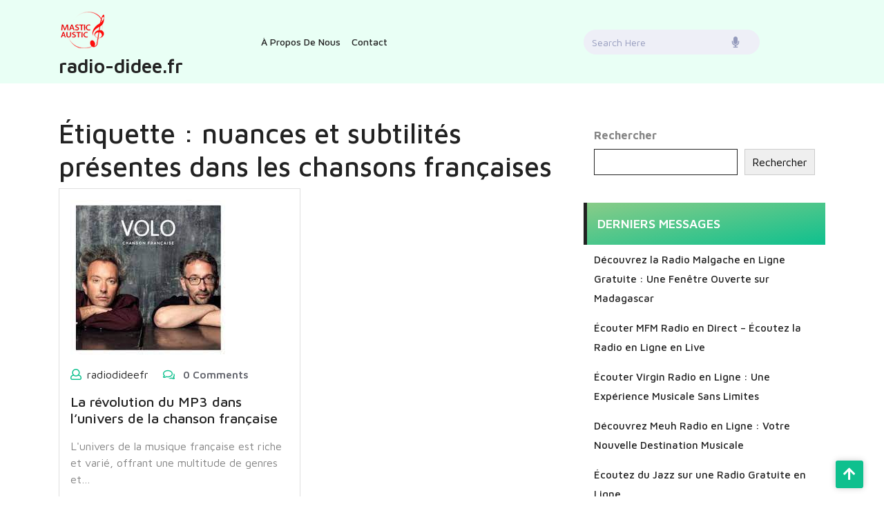

--- FILE ---
content_type: text/html; charset=UTF-8
request_url: https://radio-didee.fr/tag/nuances-et-subtilites-presentes-dans-les-chansons-francaises/
body_size: 14677
content:
<!DOCTYPE html>
<html lang="fr-FR">
<head>

<meta http-equiv="Content-Type" content="text/html; charset=UTF-8" />
<meta name="viewport" content="width=device-width, initial-scale=1.0, maximum-scale=1.2, user-scalable=yes" />

<meta name='robots' content='index, follow, max-image-preview:large, max-snippet:-1, max-video-preview:-1' />

	<!-- This site is optimized with the Yoast SEO plugin v26.7 - https://yoast.com/wordpress/plugins/seo/ -->
	<title>Archives des nuances et subtilités présentes dans les chansons françaises - radio-didee.fr</title>
	<link rel="canonical" href="https://radio-didee.fr/tag/nuances-et-subtilites-presentes-dans-les-chansons-francaises/" />
	<meta property="og:locale" content="fr_FR" />
	<meta property="og:type" content="article" />
	<meta property="og:title" content="Archives des nuances et subtilités présentes dans les chansons françaises - radio-didee.fr" />
	<meta property="og:url" content="https://radio-didee.fr/tag/nuances-et-subtilites-presentes-dans-les-chansons-francaises/" />
	<meta property="og:site_name" content="radio-didee.fr" />
	<meta name="twitter:card" content="summary_large_image" />
	<script type="application/ld+json" class="yoast-schema-graph">{"@context":"https://schema.org","@graph":[{"@type":"CollectionPage","@id":"https://radio-didee.fr/tag/nuances-et-subtilites-presentes-dans-les-chansons-francaises/","url":"https://radio-didee.fr/tag/nuances-et-subtilites-presentes-dans-les-chansons-francaises/","name":"Archives des nuances et subtilités présentes dans les chansons françaises - radio-didee.fr","isPartOf":{"@id":"https://radio-didee.fr/#website"},"primaryImageOfPage":{"@id":"https://radio-didee.fr/tag/nuances-et-subtilites-presentes-dans-les-chansons-francaises/#primaryimage"},"image":{"@id":"https://radio-didee.fr/tag/nuances-et-subtilites-presentes-dans-les-chansons-francaises/#primaryimage"},"thumbnailUrl":"https://radio-didee.fr/wp-content/uploads/2023/10/mp3-chanson-francaise-0.jpg","breadcrumb":{"@id":"https://radio-didee.fr/tag/nuances-et-subtilites-presentes-dans-les-chansons-francaises/#breadcrumb"},"inLanguage":"fr-FR"},{"@type":"ImageObject","inLanguage":"fr-FR","@id":"https://radio-didee.fr/tag/nuances-et-subtilites-presentes-dans-les-chansons-francaises/#primaryimage","url":"https://radio-didee.fr/wp-content/uploads/2023/10/mp3-chanson-francaise-0.jpg","contentUrl":"https://radio-didee.fr/wp-content/uploads/2023/10/mp3-chanson-francaise-0.jpg","width":225,"height":225,"caption":"mp3 chanson française"},{"@type":"BreadcrumbList","@id":"https://radio-didee.fr/tag/nuances-et-subtilites-presentes-dans-les-chansons-francaises/#breadcrumb","itemListElement":[{"@type":"ListItem","position":1,"name":"Accueil","item":"https://radio-didee.fr/"},{"@type":"ListItem","position":2,"name":"nuances et subtilités présentes dans les chansons françaises"}]},{"@type":"WebSite","@id":"https://radio-didee.fr/#website","url":"https://radio-didee.fr/","name":"radio-didee.fr","description":"Une expérience musicale inoubliable","publisher":{"@id":"https://radio-didee.fr/#organization"},"potentialAction":[{"@type":"SearchAction","target":{"@type":"EntryPoint","urlTemplate":"https://radio-didee.fr/?s={search_term_string}"},"query-input":{"@type":"PropertyValueSpecification","valueRequired":true,"valueName":"search_term_string"}}],"inLanguage":"fr-FR"},{"@type":"Organization","@id":"https://radio-didee.fr/#organization","name":"radio-didee.fr","url":"https://radio-didee.fr/","logo":{"@type":"ImageObject","inLanguage":"fr-FR","@id":"https://radio-didee.fr/#/schema/logo/image/","url":"https://radio-didee.fr/wp-content/uploads/2023/04/musicNote.png","contentUrl":"https://radio-didee.fr/wp-content/uploads/2023/04/musicNote.png","width":70,"height":70,"caption":"radio-didee.fr"},"image":{"@id":"https://radio-didee.fr/#/schema/logo/image/"}}]}</script>
	<!-- / Yoast SEO plugin. -->


<link rel='dns-prefetch' href='//stats.wp.com' />
<link rel='dns-prefetch' href='//fonts.googleapis.com' />
<link rel="alternate" type="application/rss+xml" title="radio-didee.fr &raquo; Flux" href="https://radio-didee.fr/feed/" />
<link rel="alternate" type="application/rss+xml" title="radio-didee.fr &raquo; Flux des commentaires" href="https://radio-didee.fr/comments/feed/" />
<link rel="alternate" type="application/rss+xml" title="radio-didee.fr &raquo; Flux de l’étiquette nuances et subtilités présentes dans les chansons françaises" href="https://radio-didee.fr/tag/nuances-et-subtilites-presentes-dans-les-chansons-francaises/feed/" />
<style id='wp-img-auto-sizes-contain-inline-css' type='text/css'>
img:is([sizes=auto i],[sizes^="auto," i]){contain-intrinsic-size:3000px 1500px}
/*# sourceURL=wp-img-auto-sizes-contain-inline-css */
</style>
<style id='wp-emoji-styles-inline-css' type='text/css'>

	img.wp-smiley, img.emoji {
		display: inline !important;
		border: none !important;
		box-shadow: none !important;
		height: 1em !important;
		width: 1em !important;
		margin: 0 0.07em !important;
		vertical-align: -0.1em !important;
		background: none !important;
		padding: 0 !important;
	}
/*# sourceURL=wp-emoji-styles-inline-css */
</style>
<style id='wp-block-library-inline-css' type='text/css'>
:root{--wp-block-synced-color:#7a00df;--wp-block-synced-color--rgb:122,0,223;--wp-bound-block-color:var(--wp-block-synced-color);--wp-editor-canvas-background:#ddd;--wp-admin-theme-color:#007cba;--wp-admin-theme-color--rgb:0,124,186;--wp-admin-theme-color-darker-10:#006ba1;--wp-admin-theme-color-darker-10--rgb:0,107,160.5;--wp-admin-theme-color-darker-20:#005a87;--wp-admin-theme-color-darker-20--rgb:0,90,135;--wp-admin-border-width-focus:2px}@media (min-resolution:192dpi){:root{--wp-admin-border-width-focus:1.5px}}.wp-element-button{cursor:pointer}:root .has-very-light-gray-background-color{background-color:#eee}:root .has-very-dark-gray-background-color{background-color:#313131}:root .has-very-light-gray-color{color:#eee}:root .has-very-dark-gray-color{color:#313131}:root .has-vivid-green-cyan-to-vivid-cyan-blue-gradient-background{background:linear-gradient(135deg,#00d084,#0693e3)}:root .has-purple-crush-gradient-background{background:linear-gradient(135deg,#34e2e4,#4721fb 50%,#ab1dfe)}:root .has-hazy-dawn-gradient-background{background:linear-gradient(135deg,#faaca8,#dad0ec)}:root .has-subdued-olive-gradient-background{background:linear-gradient(135deg,#fafae1,#67a671)}:root .has-atomic-cream-gradient-background{background:linear-gradient(135deg,#fdd79a,#004a59)}:root .has-nightshade-gradient-background{background:linear-gradient(135deg,#330968,#31cdcf)}:root .has-midnight-gradient-background{background:linear-gradient(135deg,#020381,#2874fc)}:root{--wp--preset--font-size--normal:16px;--wp--preset--font-size--huge:42px}.has-regular-font-size{font-size:1em}.has-larger-font-size{font-size:2.625em}.has-normal-font-size{font-size:var(--wp--preset--font-size--normal)}.has-huge-font-size{font-size:var(--wp--preset--font-size--huge)}.has-text-align-center{text-align:center}.has-text-align-left{text-align:left}.has-text-align-right{text-align:right}.has-fit-text{white-space:nowrap!important}#end-resizable-editor-section{display:none}.aligncenter{clear:both}.items-justified-left{justify-content:flex-start}.items-justified-center{justify-content:center}.items-justified-right{justify-content:flex-end}.items-justified-space-between{justify-content:space-between}.screen-reader-text{border:0;clip-path:inset(50%);height:1px;margin:-1px;overflow:hidden;padding:0;position:absolute;width:1px;word-wrap:normal!important}.screen-reader-text:focus{background-color:#ddd;clip-path:none;color:#444;display:block;font-size:1em;height:auto;left:5px;line-height:normal;padding:15px 23px 14px;text-decoration:none;top:5px;width:auto;z-index:100000}html :where(.has-border-color){border-style:solid}html :where([style*=border-top-color]){border-top-style:solid}html :where([style*=border-right-color]){border-right-style:solid}html :where([style*=border-bottom-color]){border-bottom-style:solid}html :where([style*=border-left-color]){border-left-style:solid}html :where([style*=border-width]){border-style:solid}html :where([style*=border-top-width]){border-top-style:solid}html :where([style*=border-right-width]){border-right-style:solid}html :where([style*=border-bottom-width]){border-bottom-style:solid}html :where([style*=border-left-width]){border-left-style:solid}html :where(img[class*=wp-image-]){height:auto;max-width:100%}:where(figure){margin:0 0 1em}html :where(.is-position-sticky){--wp-admin--admin-bar--position-offset:var(--wp-admin--admin-bar--height,0px)}@media screen and (max-width:600px){html :where(.is-position-sticky){--wp-admin--admin-bar--position-offset:0px}}

/*# sourceURL=wp-block-library-inline-css */
</style><style id='wp-block-archives-inline-css' type='text/css'>
.wp-block-archives{box-sizing:border-box}.wp-block-archives-dropdown label{display:block}
/*# sourceURL=https://radio-didee.fr/wp-includes/blocks/archives/style.min.css */
</style>
<style id='wp-block-categories-inline-css' type='text/css'>
.wp-block-categories{box-sizing:border-box}.wp-block-categories.alignleft{margin-right:2em}.wp-block-categories.alignright{margin-left:2em}.wp-block-categories.wp-block-categories-dropdown.aligncenter{text-align:center}.wp-block-categories .wp-block-categories__label{display:block;width:100%}
/*# sourceURL=https://radio-didee.fr/wp-includes/blocks/categories/style.min.css */
</style>
<style id='wp-block-heading-inline-css' type='text/css'>
h1:where(.wp-block-heading).has-background,h2:where(.wp-block-heading).has-background,h3:where(.wp-block-heading).has-background,h4:where(.wp-block-heading).has-background,h5:where(.wp-block-heading).has-background,h6:where(.wp-block-heading).has-background{padding:1.25em 2.375em}h1.has-text-align-left[style*=writing-mode]:where([style*=vertical-lr]),h1.has-text-align-right[style*=writing-mode]:where([style*=vertical-rl]),h2.has-text-align-left[style*=writing-mode]:where([style*=vertical-lr]),h2.has-text-align-right[style*=writing-mode]:where([style*=vertical-rl]),h3.has-text-align-left[style*=writing-mode]:where([style*=vertical-lr]),h3.has-text-align-right[style*=writing-mode]:where([style*=vertical-rl]),h4.has-text-align-left[style*=writing-mode]:where([style*=vertical-lr]),h4.has-text-align-right[style*=writing-mode]:where([style*=vertical-rl]),h5.has-text-align-left[style*=writing-mode]:where([style*=vertical-lr]),h5.has-text-align-right[style*=writing-mode]:where([style*=vertical-rl]),h6.has-text-align-left[style*=writing-mode]:where([style*=vertical-lr]),h6.has-text-align-right[style*=writing-mode]:where([style*=vertical-rl]){rotate:180deg}
/*# sourceURL=https://radio-didee.fr/wp-includes/blocks/heading/style.min.css */
</style>
<style id='wp-block-latest-comments-inline-css' type='text/css'>
ol.wp-block-latest-comments{box-sizing:border-box;margin-left:0}:where(.wp-block-latest-comments:not([style*=line-height] .wp-block-latest-comments__comment)){line-height:1.1}:where(.wp-block-latest-comments:not([style*=line-height] .wp-block-latest-comments__comment-excerpt p)){line-height:1.8}.has-dates :where(.wp-block-latest-comments:not([style*=line-height])),.has-excerpts :where(.wp-block-latest-comments:not([style*=line-height])){line-height:1.5}.wp-block-latest-comments .wp-block-latest-comments{padding-left:0}.wp-block-latest-comments__comment{list-style:none;margin-bottom:1em}.has-avatars .wp-block-latest-comments__comment{list-style:none;min-height:2.25em}.has-avatars .wp-block-latest-comments__comment .wp-block-latest-comments__comment-excerpt,.has-avatars .wp-block-latest-comments__comment .wp-block-latest-comments__comment-meta{margin-left:3.25em}.wp-block-latest-comments__comment-excerpt p{font-size:.875em;margin:.36em 0 1.4em}.wp-block-latest-comments__comment-date{display:block;font-size:.75em}.wp-block-latest-comments .avatar,.wp-block-latest-comments__comment-avatar{border-radius:1.5em;display:block;float:left;height:2.5em;margin-right:.75em;width:2.5em}.wp-block-latest-comments[class*=-font-size] a,.wp-block-latest-comments[style*=font-size] a{font-size:inherit}
/*# sourceURL=https://radio-didee.fr/wp-includes/blocks/latest-comments/style.min.css */
</style>
<style id='wp-block-latest-posts-inline-css' type='text/css'>
.wp-block-latest-posts{box-sizing:border-box}.wp-block-latest-posts.alignleft{margin-right:2em}.wp-block-latest-posts.alignright{margin-left:2em}.wp-block-latest-posts.wp-block-latest-posts__list{list-style:none}.wp-block-latest-posts.wp-block-latest-posts__list li{clear:both;overflow-wrap:break-word}.wp-block-latest-posts.is-grid{display:flex;flex-wrap:wrap}.wp-block-latest-posts.is-grid li{margin:0 1.25em 1.25em 0;width:100%}@media (min-width:600px){.wp-block-latest-posts.columns-2 li{width:calc(50% - .625em)}.wp-block-latest-posts.columns-2 li:nth-child(2n){margin-right:0}.wp-block-latest-posts.columns-3 li{width:calc(33.33333% - .83333em)}.wp-block-latest-posts.columns-3 li:nth-child(3n){margin-right:0}.wp-block-latest-posts.columns-4 li{width:calc(25% - .9375em)}.wp-block-latest-posts.columns-4 li:nth-child(4n){margin-right:0}.wp-block-latest-posts.columns-5 li{width:calc(20% - 1em)}.wp-block-latest-posts.columns-5 li:nth-child(5n){margin-right:0}.wp-block-latest-posts.columns-6 li{width:calc(16.66667% - 1.04167em)}.wp-block-latest-posts.columns-6 li:nth-child(6n){margin-right:0}}:root :where(.wp-block-latest-posts.is-grid){padding:0}:root :where(.wp-block-latest-posts.wp-block-latest-posts__list){padding-left:0}.wp-block-latest-posts__post-author,.wp-block-latest-posts__post-date{display:block;font-size:.8125em}.wp-block-latest-posts__post-excerpt,.wp-block-latest-posts__post-full-content{margin-bottom:1em;margin-top:.5em}.wp-block-latest-posts__featured-image a{display:inline-block}.wp-block-latest-posts__featured-image img{height:auto;max-width:100%;width:auto}.wp-block-latest-posts__featured-image.alignleft{float:left;margin-right:1em}.wp-block-latest-posts__featured-image.alignright{float:right;margin-left:1em}.wp-block-latest-posts__featured-image.aligncenter{margin-bottom:1em;text-align:center}
/*# sourceURL=https://radio-didee.fr/wp-includes/blocks/latest-posts/style.min.css */
</style>
<style id='wp-block-search-inline-css' type='text/css'>
.wp-block-search__button{margin-left:10px;word-break:normal}.wp-block-search__button.has-icon{line-height:0}.wp-block-search__button svg{height:1.25em;min-height:24px;min-width:24px;width:1.25em;fill:currentColor;vertical-align:text-bottom}:where(.wp-block-search__button){border:1px solid #ccc;padding:6px 10px}.wp-block-search__inside-wrapper{display:flex;flex:auto;flex-wrap:nowrap;max-width:100%}.wp-block-search__label{width:100%}.wp-block-search.wp-block-search__button-only .wp-block-search__button{box-sizing:border-box;display:flex;flex-shrink:0;justify-content:center;margin-left:0;max-width:100%}.wp-block-search.wp-block-search__button-only .wp-block-search__inside-wrapper{min-width:0!important;transition-property:width}.wp-block-search.wp-block-search__button-only .wp-block-search__input{flex-basis:100%;transition-duration:.3s}.wp-block-search.wp-block-search__button-only.wp-block-search__searchfield-hidden,.wp-block-search.wp-block-search__button-only.wp-block-search__searchfield-hidden .wp-block-search__inside-wrapper{overflow:hidden}.wp-block-search.wp-block-search__button-only.wp-block-search__searchfield-hidden .wp-block-search__input{border-left-width:0!important;border-right-width:0!important;flex-basis:0;flex-grow:0;margin:0;min-width:0!important;padding-left:0!important;padding-right:0!important;width:0!important}:where(.wp-block-search__input){appearance:none;border:1px solid #949494;flex-grow:1;font-family:inherit;font-size:inherit;font-style:inherit;font-weight:inherit;letter-spacing:inherit;line-height:inherit;margin-left:0;margin-right:0;min-width:3rem;padding:8px;text-decoration:unset!important;text-transform:inherit}:where(.wp-block-search__button-inside .wp-block-search__inside-wrapper){background-color:#fff;border:1px solid #949494;box-sizing:border-box;padding:4px}:where(.wp-block-search__button-inside .wp-block-search__inside-wrapper) .wp-block-search__input{border:none;border-radius:0;padding:0 4px}:where(.wp-block-search__button-inside .wp-block-search__inside-wrapper) .wp-block-search__input:focus{outline:none}:where(.wp-block-search__button-inside .wp-block-search__inside-wrapper) :where(.wp-block-search__button){padding:4px 8px}.wp-block-search.aligncenter .wp-block-search__inside-wrapper{margin:auto}.wp-block[data-align=right] .wp-block-search.wp-block-search__button-only .wp-block-search__inside-wrapper{float:right}
/*# sourceURL=https://radio-didee.fr/wp-includes/blocks/search/style.min.css */
</style>
<style id='wp-block-search-theme-inline-css' type='text/css'>
.wp-block-search .wp-block-search__label{font-weight:700}.wp-block-search__button{border:1px solid #ccc;padding:.375em .625em}
/*# sourceURL=https://radio-didee.fr/wp-includes/blocks/search/theme.min.css */
</style>
<style id='wp-block-group-inline-css' type='text/css'>
.wp-block-group{box-sizing:border-box}:where(.wp-block-group.wp-block-group-is-layout-constrained){position:relative}
/*# sourceURL=https://radio-didee.fr/wp-includes/blocks/group/style.min.css */
</style>
<style id='wp-block-group-theme-inline-css' type='text/css'>
:where(.wp-block-group.has-background){padding:1.25em 2.375em}
/*# sourceURL=https://radio-didee.fr/wp-includes/blocks/group/theme.min.css */
</style>
<style id='global-styles-inline-css' type='text/css'>
:root{--wp--preset--aspect-ratio--square: 1;--wp--preset--aspect-ratio--4-3: 4/3;--wp--preset--aspect-ratio--3-4: 3/4;--wp--preset--aspect-ratio--3-2: 3/2;--wp--preset--aspect-ratio--2-3: 2/3;--wp--preset--aspect-ratio--16-9: 16/9;--wp--preset--aspect-ratio--9-16: 9/16;--wp--preset--color--black: #000000;--wp--preset--color--cyan-bluish-gray: #abb8c3;--wp--preset--color--white: #ffffff;--wp--preset--color--pale-pink: #f78da7;--wp--preset--color--vivid-red: #cf2e2e;--wp--preset--color--luminous-vivid-orange: #ff6900;--wp--preset--color--luminous-vivid-amber: #fcb900;--wp--preset--color--light-green-cyan: #7bdcb5;--wp--preset--color--vivid-green-cyan: #00d084;--wp--preset--color--pale-cyan-blue: #8ed1fc;--wp--preset--color--vivid-cyan-blue: #0693e3;--wp--preset--color--vivid-purple: #9b51e0;--wp--preset--gradient--vivid-cyan-blue-to-vivid-purple: linear-gradient(135deg,rgb(6,147,227) 0%,rgb(155,81,224) 100%);--wp--preset--gradient--light-green-cyan-to-vivid-green-cyan: linear-gradient(135deg,rgb(122,220,180) 0%,rgb(0,208,130) 100%);--wp--preset--gradient--luminous-vivid-amber-to-luminous-vivid-orange: linear-gradient(135deg,rgb(252,185,0) 0%,rgb(255,105,0) 100%);--wp--preset--gradient--luminous-vivid-orange-to-vivid-red: linear-gradient(135deg,rgb(255,105,0) 0%,rgb(207,46,46) 100%);--wp--preset--gradient--very-light-gray-to-cyan-bluish-gray: linear-gradient(135deg,rgb(238,238,238) 0%,rgb(169,184,195) 100%);--wp--preset--gradient--cool-to-warm-spectrum: linear-gradient(135deg,rgb(74,234,220) 0%,rgb(151,120,209) 20%,rgb(207,42,186) 40%,rgb(238,44,130) 60%,rgb(251,105,98) 80%,rgb(254,248,76) 100%);--wp--preset--gradient--blush-light-purple: linear-gradient(135deg,rgb(255,206,236) 0%,rgb(152,150,240) 100%);--wp--preset--gradient--blush-bordeaux: linear-gradient(135deg,rgb(254,205,165) 0%,rgb(254,45,45) 50%,rgb(107,0,62) 100%);--wp--preset--gradient--luminous-dusk: linear-gradient(135deg,rgb(255,203,112) 0%,rgb(199,81,192) 50%,rgb(65,88,208) 100%);--wp--preset--gradient--pale-ocean: linear-gradient(135deg,rgb(255,245,203) 0%,rgb(182,227,212) 50%,rgb(51,167,181) 100%);--wp--preset--gradient--electric-grass: linear-gradient(135deg,rgb(202,248,128) 0%,rgb(113,206,126) 100%);--wp--preset--gradient--midnight: linear-gradient(135deg,rgb(2,3,129) 0%,rgb(40,116,252) 100%);--wp--preset--font-size--small: 13px;--wp--preset--font-size--medium: 20px;--wp--preset--font-size--large: 36px;--wp--preset--font-size--x-large: 42px;--wp--preset--spacing--20: 0.44rem;--wp--preset--spacing--30: 0.67rem;--wp--preset--spacing--40: 1rem;--wp--preset--spacing--50: 1.5rem;--wp--preset--spacing--60: 2.25rem;--wp--preset--spacing--70: 3.38rem;--wp--preset--spacing--80: 5.06rem;--wp--preset--shadow--natural: 6px 6px 9px rgba(0, 0, 0, 0.2);--wp--preset--shadow--deep: 12px 12px 50px rgba(0, 0, 0, 0.4);--wp--preset--shadow--sharp: 6px 6px 0px rgba(0, 0, 0, 0.2);--wp--preset--shadow--outlined: 6px 6px 0px -3px rgb(255, 255, 255), 6px 6px rgb(0, 0, 0);--wp--preset--shadow--crisp: 6px 6px 0px rgb(0, 0, 0);}:where(.is-layout-flex){gap: 0.5em;}:where(.is-layout-grid){gap: 0.5em;}body .is-layout-flex{display: flex;}.is-layout-flex{flex-wrap: wrap;align-items: center;}.is-layout-flex > :is(*, div){margin: 0;}body .is-layout-grid{display: grid;}.is-layout-grid > :is(*, div){margin: 0;}:where(.wp-block-columns.is-layout-flex){gap: 2em;}:where(.wp-block-columns.is-layout-grid){gap: 2em;}:where(.wp-block-post-template.is-layout-flex){gap: 1.25em;}:where(.wp-block-post-template.is-layout-grid){gap: 1.25em;}.has-black-color{color: var(--wp--preset--color--black) !important;}.has-cyan-bluish-gray-color{color: var(--wp--preset--color--cyan-bluish-gray) !important;}.has-white-color{color: var(--wp--preset--color--white) !important;}.has-pale-pink-color{color: var(--wp--preset--color--pale-pink) !important;}.has-vivid-red-color{color: var(--wp--preset--color--vivid-red) !important;}.has-luminous-vivid-orange-color{color: var(--wp--preset--color--luminous-vivid-orange) !important;}.has-luminous-vivid-amber-color{color: var(--wp--preset--color--luminous-vivid-amber) !important;}.has-light-green-cyan-color{color: var(--wp--preset--color--light-green-cyan) !important;}.has-vivid-green-cyan-color{color: var(--wp--preset--color--vivid-green-cyan) !important;}.has-pale-cyan-blue-color{color: var(--wp--preset--color--pale-cyan-blue) !important;}.has-vivid-cyan-blue-color{color: var(--wp--preset--color--vivid-cyan-blue) !important;}.has-vivid-purple-color{color: var(--wp--preset--color--vivid-purple) !important;}.has-black-background-color{background-color: var(--wp--preset--color--black) !important;}.has-cyan-bluish-gray-background-color{background-color: var(--wp--preset--color--cyan-bluish-gray) !important;}.has-white-background-color{background-color: var(--wp--preset--color--white) !important;}.has-pale-pink-background-color{background-color: var(--wp--preset--color--pale-pink) !important;}.has-vivid-red-background-color{background-color: var(--wp--preset--color--vivid-red) !important;}.has-luminous-vivid-orange-background-color{background-color: var(--wp--preset--color--luminous-vivid-orange) !important;}.has-luminous-vivid-amber-background-color{background-color: var(--wp--preset--color--luminous-vivid-amber) !important;}.has-light-green-cyan-background-color{background-color: var(--wp--preset--color--light-green-cyan) !important;}.has-vivid-green-cyan-background-color{background-color: var(--wp--preset--color--vivid-green-cyan) !important;}.has-pale-cyan-blue-background-color{background-color: var(--wp--preset--color--pale-cyan-blue) !important;}.has-vivid-cyan-blue-background-color{background-color: var(--wp--preset--color--vivid-cyan-blue) !important;}.has-vivid-purple-background-color{background-color: var(--wp--preset--color--vivid-purple) !important;}.has-black-border-color{border-color: var(--wp--preset--color--black) !important;}.has-cyan-bluish-gray-border-color{border-color: var(--wp--preset--color--cyan-bluish-gray) !important;}.has-white-border-color{border-color: var(--wp--preset--color--white) !important;}.has-pale-pink-border-color{border-color: var(--wp--preset--color--pale-pink) !important;}.has-vivid-red-border-color{border-color: var(--wp--preset--color--vivid-red) !important;}.has-luminous-vivid-orange-border-color{border-color: var(--wp--preset--color--luminous-vivid-orange) !important;}.has-luminous-vivid-amber-border-color{border-color: var(--wp--preset--color--luminous-vivid-amber) !important;}.has-light-green-cyan-border-color{border-color: var(--wp--preset--color--light-green-cyan) !important;}.has-vivid-green-cyan-border-color{border-color: var(--wp--preset--color--vivid-green-cyan) !important;}.has-pale-cyan-blue-border-color{border-color: var(--wp--preset--color--pale-cyan-blue) !important;}.has-vivid-cyan-blue-border-color{border-color: var(--wp--preset--color--vivid-cyan-blue) !important;}.has-vivid-purple-border-color{border-color: var(--wp--preset--color--vivid-purple) !important;}.has-vivid-cyan-blue-to-vivid-purple-gradient-background{background: var(--wp--preset--gradient--vivid-cyan-blue-to-vivid-purple) !important;}.has-light-green-cyan-to-vivid-green-cyan-gradient-background{background: var(--wp--preset--gradient--light-green-cyan-to-vivid-green-cyan) !important;}.has-luminous-vivid-amber-to-luminous-vivid-orange-gradient-background{background: var(--wp--preset--gradient--luminous-vivid-amber-to-luminous-vivid-orange) !important;}.has-luminous-vivid-orange-to-vivid-red-gradient-background{background: var(--wp--preset--gradient--luminous-vivid-orange-to-vivid-red) !important;}.has-very-light-gray-to-cyan-bluish-gray-gradient-background{background: var(--wp--preset--gradient--very-light-gray-to-cyan-bluish-gray) !important;}.has-cool-to-warm-spectrum-gradient-background{background: var(--wp--preset--gradient--cool-to-warm-spectrum) !important;}.has-blush-light-purple-gradient-background{background: var(--wp--preset--gradient--blush-light-purple) !important;}.has-blush-bordeaux-gradient-background{background: var(--wp--preset--gradient--blush-bordeaux) !important;}.has-luminous-dusk-gradient-background{background: var(--wp--preset--gradient--luminous-dusk) !important;}.has-pale-ocean-gradient-background{background: var(--wp--preset--gradient--pale-ocean) !important;}.has-electric-grass-gradient-background{background: var(--wp--preset--gradient--electric-grass) !important;}.has-midnight-gradient-background{background: var(--wp--preset--gradient--midnight) !important;}.has-small-font-size{font-size: var(--wp--preset--font-size--small) !important;}.has-medium-font-size{font-size: var(--wp--preset--font-size--medium) !important;}.has-large-font-size{font-size: var(--wp--preset--font-size--large) !important;}.has-x-large-font-size{font-size: var(--wp--preset--font-size--x-large) !important;}
/*# sourceURL=global-styles-inline-css */
</style>

<style id='classic-theme-styles-inline-css' type='text/css'>
/*! This file is auto-generated */
.wp-block-button__link{color:#fff;background-color:#32373c;border-radius:9999px;box-shadow:none;text-decoration:none;padding:calc(.667em + 2px) calc(1.333em + 2px);font-size:1.125em}.wp-block-file__button{background:#32373c;color:#fff;text-decoration:none}
/*# sourceURL=/wp-includes/css/classic-themes.min.css */
</style>
<link rel='stylesheet' id='cptch_stylesheet-css' href='https://radio-didee.fr/wp-content/plugins/captcha-bws/css/front_end_style.css?ver=5.2.7' type='text/css' media='all' />
<link rel='stylesheet' id='dashicons-css' href='https://radio-didee.fr/wp-includes/css/dashicons.min.css?ver=6.9' type='text/css' media='all' />
<link rel='stylesheet' id='cptch_desktop_style-css' href='https://radio-didee.fr/wp-content/plugins/captcha-bws/css/desktop_style.css?ver=5.2.7' type='text/css' media='all' />
<link rel='stylesheet' id='google-fonts-maven-css' href='https://fonts.googleapis.com/css2?family=Maven+Pro%3Awght%40400%3B500%3B600%3B700%3B800%3B900&#038;display=swap&#038;ver=6.9' type='text/css' media='all' />
<link rel='stylesheet' id='google-fonts-caveat-css' href='https://fonts.googleapis.com/css2?family=Caveat%3Awght%40400%3B500%3B600%3B700&#038;display=swap&#038;ver=6.9' type='text/css' media='all' />
<link rel='stylesheet' id='bootstrap-css-css' href='https://radio-didee.fr/wp-content/themes/radio-station/css/bootstrap.css?ver=4.5.0' type='text/css' media='all' />
<link rel='stylesheet' id='fontawesome-css-css' href='https://radio-didee.fr/wp-content/themes/radio-station/css/fontawesome-all.css?ver=4.5.0' type='text/css' media='all' />
<link rel='stylesheet' id='owl.carousel-css-css' href='https://radio-didee.fr/wp-content/themes/radio-station/css/owl.carousel.css?ver=2.3.4' type='text/css' media='all' />
<link rel='stylesheet' id='radio-station-style-css' href='https://radio-didee.fr/wp-content/themes/radio-station/style.css?ver=6.9' type='text/css' media='all' />
<style id='radio-station-style-inline-css' type='text/css'>
#main-menu ul li a{text-transform: capitalize ; font-size: 14px;}body{width: %; margin: auto;}.blog_box{text-align:left;}

		.custom-logo{
			height: px !important;
			width: px !important;
		}
	
/*# sourceURL=radio-station-style-inline-css */
</style>
<link rel='stylesheet' id='radio-station-media-css-css' href='https://radio-didee.fr/wp-content/themes/radio-station/css/media.css?ver=2.3.4' type='text/css' media='all' />
<link rel='stylesheet' id='radio-station-woocommerce-css-css' href='https://radio-didee.fr/wp-content/themes/radio-station/css/woocommerce.css?ver=2.3.4' type='text/css' media='all' />
<script type="text/javascript" src="https://radio-didee.fr/wp-includes/js/jquery/jquery.min.js?ver=3.7.1" id="jquery-core-js"></script>
<script type="text/javascript" src="https://radio-didee.fr/wp-includes/js/jquery/jquery-migrate.min.js?ver=3.4.1" id="jquery-migrate-js"></script>
<link rel="https://api.w.org/" href="https://radio-didee.fr/wp-json/" /><link rel="alternate" title="JSON" type="application/json" href="https://radio-didee.fr/wp-json/wp/v2/tags/3795" /><link rel="EditURI" type="application/rsd+xml" title="RSD" href="https://radio-didee.fr/xmlrpc.php?rsd" />
<meta name="generator" content="WordPress 6.9" />
	<style>img#wpstats{display:none}</style>
		<link rel="apple-touch-icon" sizes="60x60" href="/wp-content/uploads/fbrfg/apple-touch-icon.png">
<link rel="icon" type="image/png" sizes="32x32" href="/wp-content/uploads/fbrfg/favicon-32x32.png">
<link rel="icon" type="image/png" sizes="16x16" href="/wp-content/uploads/fbrfg/favicon-16x16.png">
<link rel="manifest" href="/wp-content/uploads/fbrfg/site.webmanifest">
<link rel="shortcut icon" href="/wp-content/uploads/fbrfg/favicon.ico">
<meta name="msapplication-TileColor" content="#da532c">
<meta name="msapplication-config" content="/wp-content/uploads/fbrfg/browserconfig.xml">
<meta name="theme-color" content="#ffffff">
</head>

<body class="archive tag tag-nuances-et-subtilites-presentes-dans-les-chansons-francaises tag-3795 wp-custom-logo wp-embed-responsive wp-theme-radio-station">


<a class="skip-link screen-reader-text" href="#content">Skip to content</a>

<header id="site-navigation" class="header text-center text-md-left py-2">
	<div class="container">
		<div class="row">
			<div class="col-lg-3 col-md-12 col-sm-3 align-self-center">
				<div class="logo">
		    		<div class="logo-image">
		    			<a href="https://radio-didee.fr/" class="custom-logo-link" rel="home"><img width="70" height="70" src="https://radio-didee.fr/wp-content/uploads/2023/04/musicNote.png" class="custom-logo" alt="radio-didee.fr" decoding="async" /></a>			    	</div>
			    	<div class="logo-content">
				    	<a href="https://radio-didee.fr/" title="radio-didee.fr">radio-didee.fr</a>					</div>
				</div>
		   	</div>
			<div class="col-lg-5 col-md-6 col-sm-6 align-self-center">
									<button class="menu-toggle my-2 py-2 px-3" aria-controls="top-menu" aria-expanded="false" type="button">
						<span aria-hidden="true">Menu</span>
					</button>
					<nav id="main-menu" class="close-panal">
						<ul id="menu-primary-menu" class="menu"><li id="menu-item-16" class="menu-item menu-item-type-post_type menu-item-object-page menu-item-16"><a href="https://radio-didee.fr/about/">À propos de nous</a></li>
<li id="menu-item-37" class="menu-item menu-item-type-post_type menu-item-object-page menu-item-37"><a href="https://radio-didee.fr/contact/">Contact</a></li>
</ul>						<button class="close-menu my-2 p-2" type="button">
							<span aria-hidden="true"><i class="fa fa-times"></i></span>
						</button>
					</nav>
							</div>
			<div class="col-lg-3 col-md-4 col-sm-3 align-self-center">
				<div class="header-search">
	            		            		<form method="get" class="woocommerce-product-search" action="https://radio-didee.fr/">
				            <label class="screen-reader-text" for="woocommerce-product-search-field">Search for:</label>
				            <input type="search" id="woocommerce-product-search-field" class="search-field " placeholder="Search Here" value="" name="s"/>
				            <button type="submit" value="" class="search-button"><i class="fas fa-microphone"></i></button>
				            <input type="hidden" name="post_type" value="product"/>
			          	</form>
	            		            </div>
	       	</div>
	       	<div class="col-lg-1 col-md-2 col-sm-2 align-self-center">
							</div>
	   	</div>
	</div>
</header>

<div id="content">
  <div class="container">
    <div class="row">
      <div class="col-lg-8 col-md-8 mt-5">

        <h1>Étiquette : <span>nuances et subtilités présentes dans les chansons françaises</span></h1> 
        <div class="row">
          
<div class="col-lg-6 col-md-6 col-sm-6">
  <div id="post-539" class="post-box mb-4 p-3 post-539 post type-post status-publish format-standard has-post-thumbnail hentry category-chanson category-musique-gratuite tag-artistes-talentueux tag-bibliotheque-musicale tag-chanson-francaise-traditionnelle tag-choix-varie tag-classiques-intemporels tag-developpement-de-la-musique-francaise tag-differents-artistes-et-albums tag-ecouter tag-facilite-dutilisation tag-fichiers-mp3-peu-encombrants tag-genres tag-horizons-musicaux-elargis tag-lecteur-mp3-portable tag-mp3 tag-mp3-chanson-francaise tag-nouveautes tag-nuances-et-subtilites-presentes-dans-les-chansons-francaises tag-plateformes-en-ligne tag-pop tag-portabilite tag-qualite-audio-satisfaisante tag-qualite-sonore tag-rap tag-revolutionne tag-rock tag-simplicite-dacces tag-stockage-sur-divers-appareils tag-telechargement">
          <div class="post-thumbnail">
        <a href="https://radio-didee.fr/musique-gratuite/mp3-chanson-francaise/" title="La révolution du MP3 dans l&rsquo;univers de la chanson française">
          <img width="225" height="225" src="https://radio-didee.fr/wp-content/uploads/2023/10/mp3-chanson-francaise-0.jpg" class="attachment-post-thumbnail size-post-thumbnail wp-post-image" alt="mp3 chanson française" decoding="async" fetchpriority="high" srcset="https://radio-didee.fr/wp-content/uploads/2023/10/mp3-chanson-francaise-0.jpg 225w, https://radio-didee.fr/wp-content/uploads/2023/10/mp3-chanson-francaise-0-150x150.jpg 150w" sizes="(max-width: 225px) 100vw, 225px" />        </a>
      </div>
              <div class="post-meta my-3">
                  <i class="far fa-user mr-2"></i><a href="https://radio-didee.fr/author/radiodideefr/">radiodideefr</a>
                          <span class="ml-3"><i class="far fa-comments mr-2"></i> 0 comments</span>
              </div>
        <h3 class="post-title mb-3 mt-0"><a href="https://radio-didee.fr/musique-gratuite/mp3-chanson-francaise/">La révolution du MP3 dans l&rsquo;univers de la chanson française</a></h3>
    <div class="post-content">
      L'univers de la musique française est riche et varié, offrant une multitude de genres et…    </div>
  </div>
</div>        </div>
      </div>
      <div class="col-lg-4 col-md-4">
        <div class="sidebar-area mt-5">
  <div id="block-2" class="sidebar-widget widget_block widget_search"><form role="search" method="get" action="https://radio-didee.fr/" class="wp-block-search__button-outside wp-block-search__text-button wp-block-search"    ><label class="wp-block-search__label" for="wp-block-search__input-1" >Rechercher</label><div class="wp-block-search__inside-wrapper" ><input class="wp-block-search__input" id="wp-block-search__input-1" placeholder="" value="" type="search" name="s" required /><button aria-label="Rechercher" class="wp-block-search__button wp-element-button" type="submit" >Rechercher</button></div></form></div><div id="block-3" class="sidebar-widget widget_block">
<div class="wp-block-group"><div class="wp-block-group__inner-container is-layout-flow wp-block-group-is-layout-flow">
<h2 class="wp-block-heading">Derniers messages</h2>


<ul class="wp-block-latest-posts__list wp-block-latest-posts"><li><a class="wp-block-latest-posts__post-title" href="https://radio-didee.fr/radio-gratuite/radio-malgache-en-ligne-gratuite/">Découvrez la Radio Malgache en Ligne Gratuite : Une Fenêtre Ouverte sur Madagascar</a></li>
<li><a class="wp-block-latest-posts__post-title" href="https://radio-didee.fr/radio-en-ligne/mfm-radio-en-direct-ecouter-la-radio-en-ligne-live/">Écouter MFM Radio en Direct &#8211; Écoutez la Radio en Ligne en Live</a></li>
<li><a class="wp-block-latest-posts__post-title" href="https://radio-didee.fr/radio-en-ligne/ecouter-virgin-radio-en-ligne/">Écouter Virgin Radio en Ligne : Une Expérience Musicale Sans Limites</a></li>
<li><a class="wp-block-latest-posts__post-title" href="https://radio-didee.fr/ligne/meuh-radio-en-ligne/">Découvrez Meuh Radio en Ligne : Votre Nouvelle Destination Musicale</a></li>
<li><a class="wp-block-latest-posts__post-title" href="https://radio-didee.fr/radio-en-direct/jazz-radio-gratuite-en-ligne/">Écoutez du Jazz sur une Radio Gratuite en Ligne</a></li>
</ul></div></div>
</div><div id="block-4" class="sidebar-widget widget_block">
<div class="wp-block-group"><div class="wp-block-group__inner-container is-layout-flow wp-block-group-is-layout-flow">
<h2 class="wp-block-heading">Derniers commentaires</h2>


<div class="no-comments wp-block-latest-comments">Aucun commentaire à afficher.</div></div></div>
</div><div id="block-5" class="sidebar-widget widget_block">
<div class="wp-block-group"><div class="wp-block-group__inner-container is-layout-flow wp-block-group-is-layout-flow">
<h2 class="wp-block-heading">Archive</h2>


<ul class="wp-block-archives-list wp-block-archives">	<li><a href='https://radio-didee.fr/2026/01/'>janvier 2026</a></li>
	<li><a href='https://radio-didee.fr/2025/12/'>décembre 2025</a></li>
	<li><a href='https://radio-didee.fr/2025/11/'>novembre 2025</a></li>
	<li><a href='https://radio-didee.fr/2025/10/'>octobre 2025</a></li>
	<li><a href='https://radio-didee.fr/2025/09/'>septembre 2025</a></li>
	<li><a href='https://radio-didee.fr/2025/08/'>août 2025</a></li>
	<li><a href='https://radio-didee.fr/2025/07/'>juillet 2025</a></li>
	<li><a href='https://radio-didee.fr/2025/06/'>juin 2025</a></li>
	<li><a href='https://radio-didee.fr/2025/05/'>mai 2025</a></li>
	<li><a href='https://radio-didee.fr/2025/04/'>avril 2025</a></li>
	<li><a href='https://radio-didee.fr/2025/03/'>mars 2025</a></li>
	<li><a href='https://radio-didee.fr/2025/02/'>février 2025</a></li>
	<li><a href='https://radio-didee.fr/2025/01/'>janvier 2025</a></li>
	<li><a href='https://radio-didee.fr/2024/12/'>décembre 2024</a></li>
	<li><a href='https://radio-didee.fr/2024/11/'>novembre 2024</a></li>
	<li><a href='https://radio-didee.fr/2024/10/'>octobre 2024</a></li>
	<li><a href='https://radio-didee.fr/2024/09/'>septembre 2024</a></li>
	<li><a href='https://radio-didee.fr/2024/08/'>août 2024</a></li>
	<li><a href='https://radio-didee.fr/2024/07/'>juillet 2024</a></li>
	<li><a href='https://radio-didee.fr/2024/06/'>juin 2024</a></li>
	<li><a href='https://radio-didee.fr/2024/05/'>mai 2024</a></li>
	<li><a href='https://radio-didee.fr/2024/04/'>avril 2024</a></li>
	<li><a href='https://radio-didee.fr/2024/03/'>mars 2024</a></li>
	<li><a href='https://radio-didee.fr/2024/02/'>février 2024</a></li>
	<li><a href='https://radio-didee.fr/2024/01/'>janvier 2024</a></li>
	<li><a href='https://radio-didee.fr/2023/12/'>décembre 2023</a></li>
	<li><a href='https://radio-didee.fr/2023/11/'>novembre 2023</a></li>
	<li><a href='https://radio-didee.fr/2023/10/'>octobre 2023</a></li>
	<li><a href='https://radio-didee.fr/2023/09/'>septembre 2023</a></li>
	<li><a href='https://radio-didee.fr/2023/08/'>août 2023</a></li>
	<li><a href='https://radio-didee.fr/2023/07/'>juillet 2023</a></li>
	<li><a href='https://radio-didee.fr/2023/06/'>juin 2023</a></li>
	<li><a href='https://radio-didee.fr/2023/05/'>mai 2023</a></li>
	<li><a href='https://radio-didee.fr/2023/04/'>avril 2023</a></li>
	<li><a href='https://radio-didee.fr/2023/03/'>mars 2023</a></li>
	<li><a href='https://radio-didee.fr/2023/02/'>février 2023</a></li>
</ul></div></div>
</div><div id="block-6" class="sidebar-widget widget_block">
<div class="wp-block-group"><div class="wp-block-group__inner-container is-layout-flow wp-block-group-is-layout-flow">
<h2 class="wp-block-heading">Categories</h2>


<ul class="wp-block-categories-list wp-block-categories">	<li class="cat-item cat-item-5630"><a href="https://radio-didee.fr/category/2020/">2020</a>
</li>
	<li class="cat-item cat-item-7777"><a href="https://radio-didee.fr/category/2direct/">2direct</a>
</li>
	<li class="cat-item cat-item-3117"><a href="https://radio-didee.fr/category/album-de-chansons/">album de chansons</a>
</li>
	<li class="cat-item cat-item-5269"><a href="https://radio-didee.fr/category/algerie/">algerie</a>
</li>
	<li class="cat-item cat-item-5209"><a href="https://radio-didee.fr/category/alouette/">alouette</a>
</li>
	<li class="cat-item cat-item-7552"><a href="https://radio-didee.fr/category/antilles-radio/">antilles radio</a>
</li>
	<li class="cat-item cat-item-7202"><a href="https://radio-didee.fr/category/aswat/">aswat</a>
</li>
	<li class="cat-item cat-item-6119"><a href="https://radio-didee.fr/category/audio/">audio</a>
</li>
	<li class="cat-item cat-item-6811"><a href="https://radio-didee.fr/category/bbc/">bbc</a>
</li>
	<li class="cat-item cat-item-6810"><a href="https://radio-didee.fr/category/bbc-news/">bbc news</a>
</li>
	<li class="cat-item cat-item-2554"><a href="https://radio-didee.fr/category/belgique/">belgique</a>
</li>
	<li class="cat-item cat-item-1204"><a href="https://radio-didee.fr/category/belle/">belle</a>
</li>
	<li class="cat-item cat-item-3222"><a href="https://radio-didee.fr/category/belles/">belles</a>
</li>
	<li class="cat-item cat-item-7364"><a href="https://radio-didee.fr/category/beur-fm/">beur fm</a>
</li>
	<li class="cat-item cat-item-7083"><a href="https://radio-didee.fr/category/bfm/">bfm</a>
</li>
	<li class="cat-item cat-item-7227"><a href="https://radio-didee.fr/category/bfm-business/">bfm business</a>
</li>
	<li class="cat-item cat-item-7084"><a href="https://radio-didee.fr/category/bfm-radio/">bfm radio</a>
</li>
	<li class="cat-item cat-item-7226"><a href="https://radio-didee.fr/category/bfmbusiness/">bfmbusiness</a>
</li>
	<li class="cat-item cat-item-6466"><a href="https://radio-didee.fr/category/blues/">blues</a>
</li>
	<li class="cat-item cat-item-747"><a href="https://radio-didee.fr/category/chanson/">chanson</a>
</li>
	<li class="cat-item cat-item-434"><a href="https://radio-didee.fr/category/chant/">chant</a>
</li>
	<li class="cat-item cat-item-435"><a href="https://radio-didee.fr/category/chante-france/">chante france</a>
</li>
	<li class="cat-item cat-item-3134"><a href="https://radio-didee.fr/category/chanter/">chanter</a>
</li>
	<li class="cat-item cat-item-1836"><a href="https://radio-didee.fr/category/cheri-fm/">chéri fm</a>
</li>
	<li class="cat-item cat-item-1841"><a href="https://radio-didee.fr/category/cheri-fm-2/">cheri fm</a>
</li>
	<li class="cat-item cat-item-1835"><a href="https://radio-didee.fr/category/cherie/">cherie</a>
</li>
	<li class="cat-item cat-item-1837"><a href="https://radio-didee.fr/category/cherie-fm/">cherie fm</a>
</li>
	<li class="cat-item cat-item-1838"><a href="https://radio-didee.fr/category/cherie-fm-2/">chérie fm</a>
</li>
	<li class="cat-item cat-item-1839"><a href="https://radio-didee.fr/category/cheriefm/">cheriefm</a>
</li>
	<li class="cat-item cat-item-6485"><a href="https://radio-didee.fr/category/classic-21/">classic 21</a>
</li>
	<li class="cat-item cat-item-2953"><a href="https://radio-didee.fr/category/connu/">connu</a>
</li>
	<li class="cat-item cat-item-2954"><a href="https://radio-didee.fr/category/connues/">connues</a>
</li>
	<li class="cat-item cat-item-6526"><a href="https://radio-didee.fr/category/contact-fm/">contact fm</a>
</li>
	<li class="cat-item cat-item-890"><a href="https://radio-didee.fr/category/country/">country</a>
</li>
	<li class="cat-item cat-item-5709"><a href="https://radio-didee.fr/category/courir/">courir</a>
</li>
	<li class="cat-item cat-item-3541"><a href="https://radio-didee.fr/category/culture/">culture</a>
</li>
	<li class="cat-item cat-item-1946"><a href="https://radio-didee.fr/category/d-direct/">d direct</a>
</li>
	<li class="cat-item cat-item-1001"><a href="https://radio-didee.fr/category/dance/">dance</a>
</li>
	<li class="cat-item cat-item-1000"><a href="https://radio-didee.fr/category/danser/">danser</a>
</li>
	<li class="cat-item cat-item-1840"><a href="https://radio-didee.fr/category/direct-fm/">direct fm</a>
</li>
	<li class="cat-item cat-item-5651"><a href="https://radio-didee.fr/category/disco/">disco</a>
</li>
	<li class="cat-item cat-item-8252"><a href="https://radio-didee.fr/category/djam-radio/">djam radio</a>
</li>
	<li class="cat-item cat-item-2400"><a href="https://radio-didee.fr/category/ecoute-cherie/">ecoute cherie</a>
</li>
	<li class="cat-item cat-item-2388"><a href="https://radio-didee.fr/category/ecouter-france-inter/">ecouter france inter</a>
</li>
	<li class="cat-item cat-item-1650"><a href="https://radio-didee.fr/category/ecouter-top-radio/">ecouter top radio</a>
</li>
	<li class="cat-item cat-item-437"><a href="https://radio-didee.fr/category/edith-piaf/">edith piaf</a>
</li>
	<li class="cat-item cat-item-651"><a href="https://radio-didee.fr/category/energie-direct/">energie direct</a>
</li>
	<li class="cat-item cat-item-652"><a href="https://radio-didee.fr/category/energie-radio/">energie radio</a>
</li>
	<li class="cat-item cat-item-5603"><a href="https://radio-didee.fr/category/enfance/">enfance</a>
</li>
	<li class="cat-item cat-item-5588"><a href="https://radio-didee.fr/category/espace-fm/">espace fm</a>
</li>
	<li class="cat-item cat-item-5590"><a href="https://radio-didee.fr/category/espacefm/">espacefm</a>
</li>
	<li class="cat-item cat-item-5558"><a href="https://radio-didee.fr/category/est-fm/">est fm</a>
</li>
	<li class="cat-item cat-item-5559"><a href="https://radio-didee.fr/category/estfm/">estfm</a>
</li>
	<li class="cat-item cat-item-2462"><a href="https://radio-didee.fr/category/europe/">europe</a>
</li>
	<li class="cat-item cat-item-2460"><a href="https://radio-didee.fr/category/europe-1/">europe 1</a>
</li>
	<li class="cat-item cat-item-2815"><a href="https://radio-didee.fr/category/europe-1-direct/">europe 1 direct</a>
</li>
	<li class="cat-item cat-item-2461"><a href="https://radio-didee.fr/category/europe1/">europe1</a>
</li>
	<li class="cat-item cat-item-5315"><a href="https://radio-didee.fr/category/evasion/">évasion</a>
</li>
	<li class="cat-item cat-item-5316"><a href="https://radio-didee.fr/category/evasion-radio/">evasion radio</a>
</li>
	<li class="cat-item cat-item-1104"><a href="https://radio-didee.fr/category/fip/">fip</a>
</li>
	<li class="cat-item cat-item-2464"><a href="https://radio-didee.fr/category/fipradio/">fipradio</a>
</li>
	<li class="cat-item cat-item-1842"><a href="https://radio-didee.fr/category/fm/">fm</a>
</li>
	<li class="cat-item cat-item-5946"><a href="https://radio-didee.fr/category/fm-classic/">fm classic</a>
</li>
	<li class="cat-item cat-item-4452"><a href="https://radio-didee.fr/category/fmdirect/">fmdirect</a>
</li>
	<li class="cat-item cat-item-2137"><a href="https://radio-didee.fr/category/fr/">fr</a>
</li>
	<li class="cat-item cat-item-438"><a href="https://radio-didee.fr/category/francais/">francais</a>
</li>
	<li class="cat-item cat-item-5689"><a href="https://radio-didee.fr/category/francais-facile/">francais facile</a>
</li>
	<li class="cat-item cat-item-5690"><a href="https://radio-didee.fr/category/francais-facile-2/">français facile</a>
</li>
	<li class="cat-item cat-item-1201"><a href="https://radio-didee.fr/category/francaise/">francaise</a>
</li>
	<li class="cat-item cat-item-1202"><a href="https://radio-didee.fr/category/francaises/">francaises</a>
</li>
	<li class="cat-item cat-item-1323"><a href="https://radio-didee.fr/category/france/">france</a>
</li>
	<li class="cat-item cat-item-7808"><a href="https://radio-didee.fr/category/france-24/">france 24</a>
</li>
	<li class="cat-item cat-item-6478"><a href="https://radio-didee.fr/category/france-bleu/">france bleu</a>
</li>
	<li class="cat-item cat-item-7894"><a href="https://radio-didee.fr/category/france-bleu-provence/">france bleu provence</a>
</li>
	<li class="cat-item cat-item-6477"><a href="https://radio-didee.fr/category/france-bleue/">france bleue</a>
</li>
	<li class="cat-item cat-item-3542"><a href="https://radio-didee.fr/category/france-culture/">france culture</a>
</li>
	<li class="cat-item cat-item-2490"><a href="https://radio-didee.fr/category/france-info/">france info</a>
</li>
	<li class="cat-item cat-item-4430"><a href="https://radio-didee.fr/category/france-infos/">france infos</a>
</li>
	<li class="cat-item cat-item-858"><a href="https://radio-didee.fr/category/france-musique/">france musique</a>
</li>
	<li class="cat-item cat-item-37"><a href="https://radio-didee.fr/category/francis/">francis</a>
</li>
	<li class="cat-item cat-item-7428"><a href="https://radio-didee.fr/category/free-dom/">free dom</a>
</li>
	<li class="cat-item cat-item-2238"><a href="https://radio-didee.fr/category/freedom/">freedom</a>
</li>
	<li class="cat-item cat-item-7846"><a href="https://radio-didee.fr/category/frequence-luz/">frequence luz</a>
</li>
	<li class="cat-item cat-item-7832"><a href="https://radio-didee.fr/category/frequence-mutine/">frequence mutine</a>
</li>
	<li class="cat-item cat-item-7831"><a href="https://radio-didee.fr/category/frequence-radio/">frequence radio</a>
</li>
	<li class="cat-item cat-item-3662"><a href="https://radio-didee.fr/category/fun-radio/">fun radio</a>
</li>
	<li class="cat-item cat-item-3967"><a href="https://radio-didee.fr/category/funk/">funk</a>
</li>
	<li class="cat-item cat-item-3663"><a href="https://radio-didee.fr/category/funradio/">funradio</a>
</li>
	<li class="cat-item cat-item-6519"><a href="https://radio-didee.fr/category/gazelle/">gazelle</a>
</li>
	<li class="cat-item cat-item-6824"><a href="https://radio-didee.fr/category/google/">google</a>
</li>
	<li class="cat-item cat-item-3630"><a href="https://radio-didee.fr/category/grands/">grands</a>
</li>
	<li class="cat-item cat-item-695"><a href="https://radio-didee.fr/category/hit-radio/">hit radio</a>
</li>
	<li class="cat-item cat-item-2489"><a href="https://radio-didee.fr/category/info/">info</a>
</li>
	<li class="cat-item cat-item-5934"><a href="https://radio-didee.fr/category/instrument-du-monde/">instrument du monde</a>
</li>
	<li class="cat-item cat-item-6262"><a href="https://radio-didee.fr/category/instruments-du-monde/">instruments du monde</a>
</li>
	<li class="cat-item cat-item-8111"><a href="https://radio-didee.fr/category/italienne/">italienne</a>
</li>
	<li class="cat-item cat-item-1260"><a href="https://radio-didee.fr/category/jacques/">jacques</a>
</li>
	<li class="cat-item cat-item-1261"><a href="https://radio-didee.fr/category/jacques-brel/">jacques brel</a>
</li>
	<li class="cat-item cat-item-2290"><a href="https://radio-didee.fr/category/jazz/">jazz</a>
</li>
	<li class="cat-item cat-item-2289"><a href="https://radio-didee.fr/category/jazz-radio/">jazz radio</a>
</li>
	<li class="cat-item cat-item-65"><a href="https://radio-didee.fr/category/ligne/">ligne</a>
</li>
	<li class="cat-item cat-item-1623"><a href="https://radio-didee.fr/category/lignes/">lignes</a>
</li>
	<li class="cat-item cat-item-1871"><a href="https://radio-didee.fr/category/m-radio/">m radio</a>
</li>
	<li class="cat-item cat-item-5665"><a href="https://radio-didee.fr/category/magnum-la-radio/">magnum la radio</a>
</li>
	<li class="cat-item cat-item-7735"><a href="https://radio-didee.fr/category/maritima/">maritima</a>
</li>
	<li class="cat-item cat-item-2606"><a href="https://radio-didee.fr/category/maroc/">maroc</a>
</li>
	<li class="cat-item cat-item-6599"><a href="https://radio-didee.fr/category/med-radio/">med radio</a>
</li>
	<li class="cat-item cat-item-8207"><a href="https://radio-didee.fr/category/medi1/">medi1</a>
</li>
	<li class="cat-item cat-item-6600"><a href="https://radio-didee.fr/category/medradio/">medradio</a>
</li>
	<li class="cat-item cat-item-3761"><a href="https://radio-didee.fr/category/meilleur/">meilleur</a>
</li>
	<li class="cat-item cat-item-5542"><a href="https://radio-didee.fr/category/meilleure/">meilleure</a>
</li>
	<li class="cat-item cat-item-5493"><a href="https://radio-didee.fr/category/metal/">metal</a>
</li>
	<li class="cat-item cat-item-5432"><a href="https://radio-didee.fr/category/metropolys/">metropolys</a>
</li>
	<li class="cat-item cat-item-5187"><a href="https://radio-didee.fr/category/meuh/">meuh</a>
</li>
	<li class="cat-item cat-item-1988"><a href="https://radio-didee.fr/category/mfm/">mfm</a>
</li>
	<li class="cat-item cat-item-6530"><a href="https://radio-didee.fr/category/mfm-live/">mfm live</a>
</li>
	<li class="cat-item cat-item-5855"><a href="https://radio-didee.fr/category/mouv/">mouv</a>
</li>
	<li class="cat-item cat-item-8172"><a href="https://radio-didee.fr/category/mp3/">mp3</a>
</li>
	<li class="cat-item cat-item-1872"><a href="https://radio-didee.fr/category/mradio/">mradio</a>
</li>
	<li class="cat-item cat-item-1390"><a href="https://radio-didee.fr/category/music/">music</a>
</li>
	<li class="cat-item cat-item-36"><a href="https://radio-didee.fr/category/musique/">musique</a>
</li>
	<li class="cat-item cat-item-1554"><a href="https://radio-didee.fr/category/musique-classique/">musique classique</a>
</li>
	<li class="cat-item cat-item-5863"><a href="https://radio-didee.fr/category/musique-classique-en-ligne/">musique classique en ligne</a>
</li>
	<li class="cat-item cat-item-891"><a href="https://radio-didee.fr/category/musique-country/">musique country</a>
</li>
	<li class="cat-item cat-item-6260"><a href="https://radio-didee.fr/category/musique-du-monde/">musique du monde</a>
</li>
	<li class="cat-item cat-item-928"><a href="https://radio-didee.fr/category/musique-en-live/">musique en live</a>
</li>
	<li class="cat-item cat-item-696"><a href="https://radio-didee.fr/category/musique-gratuite/">musique gratuite</a>
</li>
	<li class="cat-item cat-item-1365"><a href="https://radio-didee.fr/category/musique-non-stop/">musique non stop</a>
</li>
	<li class="cat-item cat-item-1203"><a href="https://radio-didee.fr/category/musiques/">musiques</a>
</li>
	<li class="cat-item cat-item-7090"><a href="https://radio-didee.fr/category/nord/">nord</a>
</li>
	<li class="cat-item cat-item-2796"><a href="https://radio-didee.fr/category/nostalgie/">nostalgie</a>
</li>
	<li class="cat-item cat-item-7986"><a href="https://radio-didee.fr/category/nostalgie-80/">nostalgie 80</a>
</li>
	<li class="cat-item cat-item-3968"><a href="https://radio-didee.fr/category/nostalgie-funk/">nostalgie funk</a>
</li>
	<li class="cat-item cat-item-650"><a href="https://radio-didee.fr/category/nrj/">nrj</a>
</li>
	<li class="cat-item cat-item-5568"><a href="https://radio-didee.fr/category/nrj-12/">nrj 12</a>
</li>
	<li class="cat-item cat-item-7551"><a href="https://radio-didee.fr/category/nrj-antilles/">nrj antilles</a>
</li>
	<li class="cat-item cat-item-2598"><a href="https://radio-didee.fr/category/nrj-hits/">nrj hits</a>
</li>
	<li class="cat-item cat-item-964"><a href="https://radio-didee.fr/category/nrj-radio/">nrj radio</a>
</li>
	<li class="cat-item cat-item-2747"><a href="https://radio-didee.fr/category/nrj-reunion/">nrj reunion</a>
</li>
	<li class="cat-item cat-item-5569"><a href="https://radio-didee.fr/category/nrj12/">nrj12</a>
</li>
	<li class="cat-item cat-item-6402"><a href="https://radio-didee.fr/category/oui/">oui</a>
</li>
	<li class="cat-item cat-item-6399"><a href="https://radio-didee.fr/category/oui-fm/">oui fm</a>
</li>
	<li class="cat-item cat-item-6403"><a href="https://radio-didee.fr/category/oui-fm-direct/">oui fm direct</a>
</li>
	<li class="cat-item cat-item-6400"><a href="https://radio-didee.fr/category/ouifm/">ouifm</a>
</li>
	<li class="cat-item cat-item-436"><a href="https://radio-didee.fr/category/piaf/">piaf</a>
</li>
	<li class="cat-item cat-item-3208"><a href="https://radio-didee.fr/category/pop/">pop</a>
</li>
	<li class="cat-item cat-item-1968"><a href="https://radio-didee.fr/category/portugaise/">portugaise</a>
</li>
	<li class="cat-item cat-item-1969"><a href="https://radio-didee.fr/category/portugal/">portugal</a>
</li>
	<li class="cat-item cat-item-7893"><a href="https://radio-didee.fr/category/provence/">provence</a>
</li>
	<li class="cat-item cat-item-7387"><a href="https://radio-didee.fr/category/puisaleine/">puisaleine</a>
</li>
	<li class="cat-item cat-item-4103"><a href="https://radio-didee.fr/category/radio/">radio</a>
</li>
	<li class="cat-item cat-item-2206"><a href="https://radio-didee.fr/category/radio-21/">radio 21</a>
</li>
	<li class="cat-item cat-item-2605"><a href="https://radio-didee.fr/category/radio-2m/">radio 2m</a>
</li>
	<li class="cat-item cat-item-5243"><a href="https://radio-didee.fr/category/radio-6/">radio 6</a>
</li>
	<li class="cat-item cat-item-5396"><a href="https://radio-didee.fr/category/radio-8/">radio 8</a>
</li>
	<li class="cat-item cat-item-7483"><a href="https://radio-didee.fr/category/radio-974/">radio 974</a>
</li>
	<li class="cat-item cat-item-6080"><a href="https://radio-didee.fr/category/radio-accordeon/">radio accordeon</a>
</li>
	<li class="cat-item cat-item-5268"><a href="https://radio-didee.fr/category/radio-algerienne/">radio algérienne</a>
</li>
	<li class="cat-item cat-item-6836"><a href="https://radio-didee.fr/category/radio-alternative-en-ligne/">radio alternative en ligne</a>
</li>
	<li class="cat-item cat-item-7115"><a href="https://radio-didee.fr/category/radio-anglaise/">radio anglaise</a>
</li>
	<li class="cat-item cat-item-7628"><a href="https://radio-didee.fr/category/radio-antillaise/">radio antillaise</a>
</li>
	<li class="cat-item cat-item-7201"><a href="https://radio-didee.fr/category/radio-aswat/">radio aswat</a>
</li>
	<li class="cat-item cat-item-6465"><a href="https://radio-didee.fr/category/radio-blues/">radio blues</a>
</li>
	<li class="cat-item cat-item-2572"><a href="https://radio-didee.fr/category/radio-bonheur/">radio bonheur</a>
</li>
	<li class="cat-item cat-item-2573"><a href="https://radio-didee.fr/category/radio-bonheur-en-direct/">radio bonheur en direct</a>
</li>
	<li class="cat-item cat-item-8121"><a href="https://radio-didee.fr/category/radio-chretienne/">radio chretienne</a>
</li>
	<li class="cat-item cat-item-5945"><a href="https://radio-didee.fr/category/radio-classica/">radio classica</a>
</li>
	<li class="cat-item cat-item-1924"><a href="https://radio-didee.fr/category/radio-classique/">radio classique</a>
</li>
	<li class="cat-item cat-item-6525"><a href="https://radio-didee.fr/category/radio-contact/">radio contact</a>
</li>
	<li class="cat-item cat-item-7302"><a href="https://radio-didee.fr/category/radio-corse/">radio corse</a>
</li>
	<li class="cat-item cat-item-7957"><a href="https://radio-didee.fr/category/radio-de-noel/">radio de noel</a>
</li>
	<li class="cat-item cat-item-2195"><a href="https://radio-didee.fr/category/radio-don-bosco/">radio don bosco</a>
</li>
	<li class="cat-item cat-item-67"><a href="https://radio-didee.fr/category/radio-en-direct/">radio en direct</a>
</li>
	<li class="cat-item cat-item-66"><a href="https://radio-didee.fr/category/radio-en-ligne/">radio en ligne</a>
</li>
	<li class="cat-item cat-item-5589"><a href="https://radio-didee.fr/category/radio-espace/">radio espace</a>
</li>
	<li class="cat-item cat-item-8067"><a href="https://radio-didee.fr/category/radio-espagnole/">radio espagnole</a>
</li>
	<li class="cat-item cat-item-5420"><a href="https://radio-didee.fr/category/radio-esperance/">radio espérance</a>
</li>
	<li class="cat-item cat-item-5314"><a href="https://radio-didee.fr/category/radio-evasion/">radio evasion</a>
</li>
	<li class="cat-item cat-item-5429"><a href="https://radio-didee.fr/category/radio-fg/">radio fg</a>
</li>
	<li class="cat-item cat-item-1322"><a href="https://radio-didee.fr/category/radio-france/">radio france</a>
</li>
	<li class="cat-item cat-item-8090"><a href="https://radio-didee.fr/category/radio-galere/">radio galère</a>
</li>
	<li class="cat-item cat-item-6282"><a href="https://radio-didee.fr/category/radio-gasy/">radio gasy</a>
</li>
	<li class="cat-item cat-item-68"><a href="https://radio-didee.fr/category/radio-gratuite/">radio gratuite</a>
</li>
	<li class="cat-item cat-item-6780"><a href="https://radio-didee.fr/category/radio-isa/">radio isa</a>
</li>
	<li class="cat-item cat-item-7177"><a href="https://radio-didee.fr/category/radio-jazz-soul/">radio jazz soul</a>
</li>
	<li class="cat-item cat-item-1894"><a href="https://radio-didee.fr/category/radio-latina/">radio latina</a>
</li>
	<li class="cat-item cat-item-7448"><a href="https://radio-didee.fr/category/radio-liberte/">radio liberté</a>
</li>
	<li class="cat-item cat-item-6868"><a href="https://radio-didee.fr/category/radio-margeride/">radio margeride</a>
</li>
	<li class="cat-item cat-item-4867"><a href="https://radio-didee.fr/category/radio-marocaine/">radio marocaine</a>
</li>
	<li class="cat-item cat-item-7944"><a href="https://radio-didee.fr/category/radio-melodie/">radio melodie</a>
</li>
	<li class="cat-item cat-item-7945"><a href="https://radio-didee.fr/category/radio-melodie-2/">radio mélodie</a>
</li>
	<li class="cat-item cat-item-5186"><a href="https://radio-didee.fr/category/radio-meuh/">radio meuh</a>
</li>
	<li class="cat-item cat-item-6529"><a href="https://radio-didee.fr/category/radio-mfm/">radio mfm</a>
</li>
	<li class="cat-item cat-item-1366"><a href="https://radio-didee.fr/category/radio-musique-non-stop/">radio musique non stop</a>
</li>
	<li class="cat-item cat-item-7956"><a href="https://radio-didee.fr/category/radio-noel/">radio noel</a>
</li>
	<li class="cat-item cat-item-2795"><a href="https://radio-didee.fr/category/radio-nostalgie/">radio nostalgie</a>
</li>
	<li class="cat-item cat-item-7529"><a href="https://radio-didee.fr/category/radio-notre-dame/">radio notre dame</a>
</li>
	<li class="cat-item cat-item-1664"><a href="https://radio-didee.fr/category/radio-nova/">radio nova</a>
</li>
	<li class="cat-item cat-item-1944"><a href="https://radio-didee.fr/category/radio-orient/">radio orient</a>
</li>
	<li class="cat-item cat-item-6728"><a href="https://radio-didee.fr/category/radio-paradisagasy/">radio paradisagasy</a>
</li>
	<li class="cat-item cat-item-7393"><a href="https://radio-didee.fr/category/radio-passion/">radio passion</a>
</li>
	<li class="cat-item cat-item-7382"><a href="https://radio-didee.fr/category/radio-regenbogen/">radio regenbogen</a>
</li>
	<li class="cat-item cat-item-3890"><a href="https://radio-didee.fr/category/radio-rfi/">radio rfi</a>
</li>
	<li class="cat-item cat-item-7970"><a href="https://radio-didee.fr/category/radio-riviera/">radio riviera</a>
</li>
	<li class="cat-item cat-item-5169"><a href="https://radio-didee.fr/category/radio-rock-en-ligne/">radio rock en ligne</a>
</li>
	<li class="cat-item cat-item-6929"><a href="https://radio-didee.fr/category/radio-rva/">radio rva</a>
</li>
	<li class="cat-item cat-item-6946"><a href="https://radio-didee.fr/category/radio-salsa/">radio salsa</a>
</li>
	<li class="cat-item cat-item-5061"><a href="https://radio-didee.fr/category/radio-sans-pub/">radio sans pub</a>
</li>
	<li class="cat-item cat-item-6382"><a href="https://radio-didee.fr/category/radio-scoop/">radio scoop</a>
</li>
	<li class="cat-item cat-item-7378"><a href="https://radio-didee.fr/category/radio-sing-sing/">radio sing sing</a>
</li>
	<li class="cat-item cat-item-6681"><a href="https://radio-didee.fr/category/radio-soleil/">radio soleil</a>
</li>
	<li class="cat-item cat-item-7263"><a href="https://radio-didee.fr/category/radio-souffle-de-vie/">radio souffle de vie</a>
</li>
	<li class="cat-item cat-item-6687"><a href="https://radio-didee.fr/category/radio-star/">radio star</a>
</li>
	<li class="cat-item cat-item-7984"><a href="https://radio-didee.fr/category/radio-swiss-jazz/">radio swiss jazz</a>
</li>
	<li class="cat-item cat-item-5077"><a href="https://radio-didee.fr/category/radio-sympa/">radio sympa</a>
</li>
	<li class="cat-item cat-item-5092"><a href="https://radio-didee.fr/category/radio-tunisienne/">radio tunisienne</a>
</li>
	<li class="cat-item cat-item-6973"><a href="https://radio-didee.fr/category/radio-vibration/">radio vibration</a>
</li>
	<li class="cat-item cat-item-7264"><a href="https://radio-didee.fr/category/radio-vie/">radio vie</a>
</li>
	<li class="cat-item cat-item-8057"><a href="https://radio-didee.fr/category/radio-vivacite/">radio vivacité</a>
</li>
	<li class="cat-item cat-item-1618"><a href="https://radio-didee.fr/category/radio-zen/">radio zen</a>
</li>
	<li class="cat-item cat-item-6865"><a href="https://radio-didee.fr/category/radio6/">radio6</a>
</li>
	<li class="cat-item cat-item-1926"><a href="https://radio-didee.fr/category/radioclass/">radioclass</a>
</li>
	<li class="cat-item cat-item-1925"><a href="https://radio-didee.fr/category/radioclassique/">radioclassique</a>
</li>
	<li class="cat-item cat-item-2224"><a href="https://radio-didee.fr/category/radiofrance/">radiofrance</a>
</li>
	<li class="cat-item cat-item-7756"><a href="https://radio-didee.fr/category/radioline/">radioline</a>
</li>
	<li class="cat-item cat-item-5188"><a href="https://radio-didee.fr/category/radiomeuh/">radiomeuh</a>
</li>
	<li class="cat-item cat-item-7958"><a href="https://radio-didee.fr/category/radionoel/">radionoel</a>
</li>
	<li class="cat-item cat-item-1945"><a href="https://radio-didee.fr/category/radioorient/">radioorient</a>
</li>
	<li class="cat-item cat-item-5465"><a href="https://radio-didee.fr/category/rdl/">rdl</a>
</li>
	<li class="cat-item cat-item-5447"><a href="https://radio-didee.fr/category/reggae/">reggae</a>
</li>
	<li class="cat-item cat-item-2746"><a href="https://radio-didee.fr/category/reunion/">reunion</a>
</li>
	<li class="cat-item cat-item-3889"><a href="https://radio-didee.fr/category/rfi/">rfi</a>
</li>
	<li class="cat-item cat-item-1808"><a href="https://radio-didee.fr/category/rfm/">rfm</a>
</li>
	<li class="cat-item cat-item-746"><a href="https://radio-didee.fr/category/rire-et-chanson/">rire et chanson</a>
</li>
	<li class="cat-item cat-item-745"><a href="https://radio-didee.fr/category/rire-et-chansons/">rire et chansons</a>
</li>
	<li class="cat-item cat-item-2110"><a href="https://radio-didee.fr/category/rmc/">rmc</a>
</li>
	<li class="cat-item cat-item-7619"><a href="https://radio-didee.fr/category/rmc-sport/">rmc sport</a>
</li>
	<li class="cat-item cat-item-7621"><a href="https://radio-didee.fr/category/rmcsport/">rmcsport</a>
</li>
	<li class="cat-item cat-item-6693"><a href="https://radio-didee.fr/category/rmf/">rmf</a>
</li>
	<li class="cat-item cat-item-6694"><a href="https://radio-didee.fr/category/rmf-fm/">rmf fm</a>
</li>
	<li class="cat-item cat-item-5168"><a href="https://radio-didee.fr/category/rock/">rock</a>
</li>
	<li class="cat-item cat-item-6401"><a href="https://radio-didee.fr/category/rock-fm/">rock fm</a>
</li>
	<li class="cat-item cat-item-6486"><a href="https://radio-didee.fr/category/rtbf/">rtbf</a>
</li>
	<li class="cat-item cat-item-1825"><a href="https://radio-didee.fr/category/rtl/">rtl</a>
</li>
	<li class="cat-item cat-item-7469"><a href="https://radio-didee.fr/category/rtl-2/">rtl 2</a>
</li>
	<li class="cat-item cat-item-2079"><a href="https://radio-didee.fr/category/rtl-fr/">rtl fr</a>
</li>
	<li class="cat-item cat-item-2078"><a href="https://radio-didee.fr/category/rtl-france/">rtl france</a>
</li>
	<li class="cat-item cat-item-7884"><a href="https://radio-didee.fr/category/rtl-info/">rtl info</a>
</li>
	<li class="cat-item cat-item-2371"><a href="https://radio-didee.fr/category/rtl2/">rtl2</a>
</li>
	<li class="cat-item cat-item-5068"><a href="https://radio-didee.fr/category/rtl2-direct/">rtl2 direct</a>
</li>
	<li class="cat-item cat-item-7025"><a href="https://radio-didee.fr/category/rts/">rts</a>
</li>
	<li class="cat-item cat-item-7923"><a href="https://radio-didee.fr/category/sabra-fm/">sabra fm</a>
</li>
	<li class="cat-item cat-item-6947"><a href="https://radio-didee.fr/category/salsa/">salsa</a>
</li>
	<li class="cat-item cat-item-2010"><a href="https://radio-didee.fr/category/skyrock/">skyrock</a>
</li>
	<li class="cat-item cat-item-7176"><a href="https://radio-didee.fr/category/soul/">soul</a>
</li>
	<li class="cat-item cat-item-7620"><a href="https://radio-didee.fr/category/sport/">sport</a>
</li>
	<li class="cat-item cat-item-1851"><a href="https://radio-didee.fr/category/station/">station</a>
</li>
	<li class="cat-item cat-item-2047"><a href="https://radio-didee.fr/category/sud-radio/">sud radio</a>
</li>
	<li class="cat-item cat-item-2048"><a href="https://radio-didee.fr/category/sudradio/">sudradio</a>
</li>
	<li class="cat-item cat-item-4334"><a href="https://radio-didee.fr/category/suisse/">suisse</a>
</li>
	<li class="cat-item cat-item-7171"><a href="https://radio-didee.fr/category/sweet-fm/">sweet fm</a>
</li>
	<li class="cat-item cat-item-8146"><a href="https://radio-didee.fr/category/swiss/">swiss</a>
</li>
	<li class="cat-item cat-item-8145"><a href="https://radio-didee.fr/category/swiss-jazz/">swiss jazz</a>
</li>
	<li class="cat-item cat-item-6637"><a href="https://radio-didee.fr/category/tendance-ouest/">tendance ouest</a>
</li>
	<li class="cat-item cat-item-1454"><a href="https://radio-didee.fr/category/top-music/">top music</a>
</li>
	<li class="cat-item cat-item-1455"><a href="https://radio-didee.fr/category/top-radio-direct/">top radio direct</a>
</li>
	<li class="cat-item cat-item-7820"><a href="https://radio-didee.fr/category/toulouse-fm/">toulouse fm</a>
</li>
	<li class="cat-item cat-item-6261"><a href="https://radio-didee.fr/category/tous/">tous</a>
</li>
	<li class="cat-item cat-item-4949"><a href="https://radio-didee.fr/category/tropique/">tropique</a>
</li>
	<li class="cat-item cat-item-7119"><a href="https://radio-didee.fr/category/tropique-fm/">tropique fm</a>
</li>
	<li class="cat-item cat-item-4948"><a href="https://radio-didee.fr/category/tropiques-fm/">tropiques fm</a>
</li>
	<li class="cat-item cat-item-2672"><a href="https://radio-didee.fr/category/tsf-jazz/">tsf jazz</a>
</li>
	<li class="cat-item cat-item-939"><a href="https://radio-didee.fr/category/tubes/">tubes</a>
</li>
	<li class="cat-item cat-item-1"><a href="https://radio-didee.fr/category/uncategorized/">Uncategorized</a>
</li>
	<li class="cat-item cat-item-7187"><a href="https://radio-didee.fr/category/variance-fm/">variance fm</a>
</li>
	<li class="cat-item cat-item-6974"><a href="https://radio-didee.fr/category/vibration-radio/">vibration radio</a>
</li>
	<li class="cat-item cat-item-4365"><a href="https://radio-didee.fr/category/virgin-radio/">virgin radio</a>
</li>
	<li class="cat-item cat-item-4366"><a href="https://radio-didee.fr/category/virgine-radio/">virgine radio</a>
</li>
	<li class="cat-item cat-item-5123"><a href="https://radio-didee.fr/category/virginradio/">virginradio</a>
</li>
	<li class="cat-item cat-item-7592"><a href="https://radio-didee.fr/category/vivacite/">vivacité</a>
</li>
	<li class="cat-item cat-item-7062"><a href="https://radio-didee.fr/category/webadub/">webadub</a>
</li>
	<li class="cat-item cat-item-4391"><a href="https://radio-didee.fr/category/webmaster-gratuit/">webmaster gratuit</a>
</li>
	<li class="cat-item cat-item-7464"><a href="https://radio-didee.fr/category/wit-fm/">wit fm</a>
</li>
	<li class="cat-item cat-item-1796"><a href="https://radio-didee.fr/category/youtube/">youtube</a>
</li>
</ul></div></div>
</div></div>      </div>
    </div>
  </div>
</div>

<footer>
  <div class="container">
        <div class="row">
      <div class="col-md-12">
        <p class="mb-0 py-3 text-center text-md-left">
          © Copyright radio-didee.fr
        </p>
      </div>
    </div>
          <div class="scroll-up">
        <a href="#tobottom"><i class="fa fa-arrow-up"></i></a>
      </div>
      </div>
</footer>

<script type="speculationrules">
{"prefetch":[{"source":"document","where":{"and":[{"href_matches":"/*"},{"not":{"href_matches":["/wp-*.php","/wp-admin/*","/wp-content/uploads/*","/wp-content/*","/wp-content/plugins/*","/wp-content/themes/radio-station/*","/*\\?(.+)"]}},{"not":{"selector_matches":"a[rel~=\"nofollow\"]"}},{"not":{"selector_matches":".no-prefetch, .no-prefetch a"}}]},"eagerness":"conservative"}]}
</script>
<script type="text/javascript" src="https://radio-didee.fr/wp-content/themes/radio-station/js/navigation.js?ver=1.0" id="radio-station-navigation-js"></script>
<script type="text/javascript" src="https://radio-didee.fr/wp-content/themes/radio-station/js/owl.carousel.js?ver=2.3.4" id="owl.carousel-js-js"></script>
<script type="text/javascript" src="https://radio-didee.fr/wp-content/themes/radio-station/js/script.js?ver=1.0" id="radio-station-script-js"></script>
<script type="text/javascript" id="jetpack-stats-js-before">
/* <![CDATA[ */
_stq = window._stq || [];
_stq.push([ "view", {"v":"ext","blog":"220638120","post":"0","tz":"0","srv":"radio-didee.fr","arch_tag":"nuances-et-subtilites-presentes-dans-les-chansons-francaises","arch_results":"1","j":"1:15.4"} ]);
_stq.push([ "clickTrackerInit", "220638120", "0" ]);
//# sourceURL=jetpack-stats-js-before
/* ]]> */
</script>
<script type="text/javascript" src="https://stats.wp.com/e-202603.js" id="jetpack-stats-js" defer="defer" data-wp-strategy="defer"></script>
<script id="wp-emoji-settings" type="application/json">
{"baseUrl":"https://s.w.org/images/core/emoji/17.0.2/72x72/","ext":".png","svgUrl":"https://s.w.org/images/core/emoji/17.0.2/svg/","svgExt":".svg","source":{"concatemoji":"https://radio-didee.fr/wp-includes/js/wp-emoji-release.min.js?ver=6.9"}}
</script>
<script type="module">
/* <![CDATA[ */
/*! This file is auto-generated */
const a=JSON.parse(document.getElementById("wp-emoji-settings").textContent),o=(window._wpemojiSettings=a,"wpEmojiSettingsSupports"),s=["flag","emoji"];function i(e){try{var t={supportTests:e,timestamp:(new Date).valueOf()};sessionStorage.setItem(o,JSON.stringify(t))}catch(e){}}function c(e,t,n){e.clearRect(0,0,e.canvas.width,e.canvas.height),e.fillText(t,0,0);t=new Uint32Array(e.getImageData(0,0,e.canvas.width,e.canvas.height).data);e.clearRect(0,0,e.canvas.width,e.canvas.height),e.fillText(n,0,0);const a=new Uint32Array(e.getImageData(0,0,e.canvas.width,e.canvas.height).data);return t.every((e,t)=>e===a[t])}function p(e,t){e.clearRect(0,0,e.canvas.width,e.canvas.height),e.fillText(t,0,0);var n=e.getImageData(16,16,1,1);for(let e=0;e<n.data.length;e++)if(0!==n.data[e])return!1;return!0}function u(e,t,n,a){switch(t){case"flag":return n(e,"\ud83c\udff3\ufe0f\u200d\u26a7\ufe0f","\ud83c\udff3\ufe0f\u200b\u26a7\ufe0f")?!1:!n(e,"\ud83c\udde8\ud83c\uddf6","\ud83c\udde8\u200b\ud83c\uddf6")&&!n(e,"\ud83c\udff4\udb40\udc67\udb40\udc62\udb40\udc65\udb40\udc6e\udb40\udc67\udb40\udc7f","\ud83c\udff4\u200b\udb40\udc67\u200b\udb40\udc62\u200b\udb40\udc65\u200b\udb40\udc6e\u200b\udb40\udc67\u200b\udb40\udc7f");case"emoji":return!a(e,"\ud83e\u1fac8")}return!1}function f(e,t,n,a){let r;const o=(r="undefined"!=typeof WorkerGlobalScope&&self instanceof WorkerGlobalScope?new OffscreenCanvas(300,150):document.createElement("canvas")).getContext("2d",{willReadFrequently:!0}),s=(o.textBaseline="top",o.font="600 32px Arial",{});return e.forEach(e=>{s[e]=t(o,e,n,a)}),s}function r(e){var t=document.createElement("script");t.src=e,t.defer=!0,document.head.appendChild(t)}a.supports={everything:!0,everythingExceptFlag:!0},new Promise(t=>{let n=function(){try{var e=JSON.parse(sessionStorage.getItem(o));if("object"==typeof e&&"number"==typeof e.timestamp&&(new Date).valueOf()<e.timestamp+604800&&"object"==typeof e.supportTests)return e.supportTests}catch(e){}return null}();if(!n){if("undefined"!=typeof Worker&&"undefined"!=typeof OffscreenCanvas&&"undefined"!=typeof URL&&URL.createObjectURL&&"undefined"!=typeof Blob)try{var e="postMessage("+f.toString()+"("+[JSON.stringify(s),u.toString(),c.toString(),p.toString()].join(",")+"));",a=new Blob([e],{type:"text/javascript"});const r=new Worker(URL.createObjectURL(a),{name:"wpTestEmojiSupports"});return void(r.onmessage=e=>{i(n=e.data),r.terminate(),t(n)})}catch(e){}i(n=f(s,u,c,p))}t(n)}).then(e=>{for(const n in e)a.supports[n]=e[n],a.supports.everything=a.supports.everything&&a.supports[n],"flag"!==n&&(a.supports.everythingExceptFlag=a.supports.everythingExceptFlag&&a.supports[n]);var t;a.supports.everythingExceptFlag=a.supports.everythingExceptFlag&&!a.supports.flag,a.supports.everything||((t=a.source||{}).concatemoji?r(t.concatemoji):t.wpemoji&&t.twemoji&&(r(t.twemoji),r(t.wpemoji)))});
//# sourceURL=https://radio-didee.fr/wp-includes/js/wp-emoji-loader.min.js
/* ]]> */
</script>

</body>
</html>

<!--
Performance optimized by W3 Total Cache. Learn more: https://www.boldgrid.com/w3-total-cache/?utm_source=w3tc&utm_medium=footer_comment&utm_campaign=free_plugin


Served from: radio-didee.fr @ 2026-01-17 18:36:17 by W3 Total Cache
-->

--- FILE ---
content_type: text/css
request_url: https://radio-didee.fr/wp-content/themes/radio-station/style.css?ver=6.9
body_size: 5103
content:
/*
Theme Name: Radio Station
Description: Radio Station is a wonderful WP-based theme that you can use for free. Radio stations, online radios, radio jockeys, radio shows, etc. will be able to use this theme for creating a modern and sophisticated website. Even singers, music bands, DJs, and scheduled podcasts can use this theme to run their shows on radio. It is made translation ready to support local as well as international languages and brings a sophisticated design to the table. Developers have followed a minimal approach while creating this theme making it highly optimized to make sure that you get a faster page load time. SEO-friendly codes also help you to improve your ranks in the search engine results and get more traffic. Personalization options are made available for you and when it comes to the user-friendly interface, this theme doesn’t disappoint you. An impressive Banner, testimonial section, and responsive design will make your website work phenomenally altogether. It is made mobile friendly as well to make sure that mobile users will get an outstanding experience. With Call to Action (CTA) buttons all around, better conversions can be expected from your website. The secure and clean HTML codes make it function smoothly and the Bootstrap framework gives a strong base to your website.
Author: misbahwp
Theme URI: https://www.misbahwp.com/themes/free-radio-station-wordpress-theme/
Author URI: https://www.misbahwp.com/
Version: 1.8
Requires PHP: 7.2
Tested up to: 6.1
Requires at least: 5.0
Tags: entertainment, photography, blog, wide-blocks, one-column, two-columns, right-sidebar, left-sidebar, grid-layout, custom-background, custom-colors, custom-header, custom-logo, custom-menu, featured-images, footer-widgets, full-width-template, editor-style, theme-options, threaded-comments, rtl-language-support
Text Domain: radio-station
License: GNU General Public License v3 or later
License URI: http://www.gnu.org/licenses/gpl-3.0.html

Radio Station WordPress Theme has been created by misbahwp(misbahwp.com), 2022.
Radio Station WordPress Theme is released under the terms of GNU GPL
*/

.screen-reader-text {
	border: 0;
	clip: rect(1px, 1px, 1px, 1px);
	clip-path: inset(50%);
	height: 1px;
	margin: -1px;
	overflow: hidden;
	padding: 0;
	position: absolute !important;
	width: 1px;
	word-wrap: normal !important;
	-webkit-transition: none;
	-moz-transition: none;
	-o-transition: none;
	transition: none;
}
.screen-reader-text:focus {
	background-color: #f1f1f1;
	border-radius: 3px;
	box-shadow: 0 0 2px 2px rgba(0, 0, 0, 0.6);
	clip: auto !important;
	clip-path: none;
	color: #21759b;
	display: block;
	font-size: 14px;
	font-weight: 600;
	height: auto;
	left: 5px;
	line-height: normal;
	padding: 15px 23px 14px;
	text-decoration: none;
	top: 5px;
	width: auto;
	z-index: 100000;
}
#content[tabindex="-1"]:focus {
	outline: 0;
}
body {
	font-family: 'Maven Pro', sans-serif;
  color: #858585;
  margin:0;
  background: #fff;
}
h1,h2,h3,h4,h5,h6{
	font-weight: 500;
	color: #222222;
}
a {
  color:#222222;
  -webkit-transition: color .1s linear;
  -moz-transition: color .1s linear;
  -o-transition: color .1s linear;
  transition: color .1s linear;
  text-decoration: none;
}

a:hover,
a:focus {
  color:#0ec08e;
  text-decoration: none;
}

.alignwide {
  margin-left  : -80px;
  margin-right : -80px;
}
.alignfull {
  margin-left  : calc( -100vw / 2 + 100% / 2 );
  margin-right : calc( -100vw / 2 + 100% / 2 );
  max-width    : 100vw;
}
.alignfull img {
  width: 100vw;
}
.post-single a, .page-single a,.sidebar-area .textwidget a,.comment-content a,.woocommerce-product-details__short-description a,#tab-description a,.extra-home-content a {
  text-decoration: underline;
  color:#0ec08e;
}

/* ===============================================
   HEADER BOX
   ============================================= */

#site-navigation {
  background: #e9fff5;
}
.social-links i {
  padding: 11px 0;
  color: #fff;
  background: rgb(255 255 255 / 40%);
  border-radius: 30px;
  width: 40px;
  height: 40px;
  text-align: center;
}
.social-links i:hover{
	background-image: linear-gradient(to bottom right, #89cc88, #0ec08e);
}
.page-template-frontpage #site-navigation{
	background: transparent;
}

a.goog-logo-link {
	display: none;
}
.skiptranslate.goog-te-gadget {
	color: #fff;
}
.goog-te-gadget .goog-te-combo{
	margin: 0 !important;
}
#google_language_translator select.goog-te-combo {
  border: none !important;
}

/* ===============================================
   LOGO BOX
   ============================================= */

.logo a {
  color: #222222;
  font-size: 28px;
  line-height: 35px;
  text-decoration: none;
  -webkit-transition: color .1s linear;
  -moz-transition: color .1s linear;
  -o-transition: color .1s linear;
  transition: color .1s linear;
  font-weight: 600;
}
.logo span {
  display: block;
  font-size: 15px;
  line-height: 18px;
  color: #222222;
}

/* ===============================================
   HEADER SEARCH
   =============================================== */

.header-search form.woocommerce-product-search {
  background: #eeeff7;
  padding: 5px 10px;
  border-radius: 30px;
}
.header-search input#woocommerce-product-search-field {
  background: transparent;
  border: none;
  width: 82%;
}
.header-search button.search-button {
  border: none;
  background: transparent;
  cursor: pointer;
}
.header-search input#woocommerce-product-search-field::placeholder {
  font-size: 14px;
  color: #949abc;
}
.header-search button.search-button i{
	color: #949abc;
}

/* ===============================================
   MENU BOX
   ============================================= */

#main-menu {
	display:block;
	position:relative;
	float:left;
	margin:0 auto;
	width:100%
}
#main-menu ul {
	margin:0;
  padding: 0;
	display:block;
}
#main-menu ul li {
	position:relative;
	display:block;
	float:left;
	text-align:left;
}
#main-menu ul li a {
  display: block;
  z-index: 1;
  padding: 22px 8px;
  font-size: 14px;
  font-weight: 500;
}
#main-menu a:hover,
#main-menu ul li a:hover,
#main-menu li:hover > a,
#main-menu a:focus,
#main-menu ul li a:focus,
#main-menu li.focus > a,
#main-menu li:focus > a,
#main-menu ul li.current-menu-item > a,
#main-menu ul li.current_page_item > a,
#main-menu ul li.current-menu-parent > a,
#main-menu ul li.current_page_ancestor > a,
#main-menu ul li.current-menu-ancestor > a {
	color:#0ec08e;
}
#main-menu ul.children ,
#main-menu ul.sub-menu {
	opacity:0;
	position: absolute;
	top: 65px;
	left: -9999em;
	background:#fff;
	z-index:10001;
	width:213px;
	padding-left:0;
	-webkit-transition: opacity 0.3s ease 0s;
	-moz-transition: opacity 0.3s ease 0s;
	-o-transition: opacity 0.3s ease 0s;
	transition: opacity 0.3s ease 0s;
}
#main-menu ul.children li ,
#main-menu ul.sub-menu li {
	position:relative;
	margin:0;
	line-height:1.2em;
	text-transform:none;
	width:213px;
	min-height: inherit;
	margin:0;
}
#main-menu li li:hover > ul,
#main-menu li li:focus > ul,
#main-menu li li.focus > ul {
	top:0px;
	left: -100%;
}
#main-menu ul.children li a ,
#main-menu ul.sub-menu li a {
	text-decoration:none;
	text-align:left;
	display:block;
	padding:20px 15px;
	margin:0;
	border:none;
	line-height:inherit;
	color: #222222;
}
#main-menu ul.children li a:hover,
#main-menu ul.sub-menu li a:hover{
	background-image: linear-gradient(to bottom right, #89cc88, #0ec08e);
	color: #fff;
}
#main-menu ul.children li ul:before,
#main-menu ul.sub-menu li ul:before,
.menu-toggle,
.dropdown-toggle,
button.close-menu {
	display:none;
}
#main-menu li:hover > ul,
#main-menu li:focus > ul,
#main-menu li.focus > ul {
	opacity:1;
	left: 0;
}

/* ===============================================
   POST BOX
   ============================================= */

.post-box{
  border: 1px solid rgba(0, 0, 0, 0.125);
}
.post-thumbnail {
  line-height: 0;
}
h3.post-title {
  font-size: 20px;
  font-weight: 500;
}
.post-content p{
	color: #707072;
}
.post-meta i{
	color: #0ec08e;
}
.post-meta span {
  text-decoration: none;
  text-transform: capitalize;
  font-size: 15px;
  font-weight: 600;
  color: #62646c;
}
pre {
	display: block;
	padding: 9.5px;
	margin: 0 0 10px;
	font-size: 13px;
	line-height: 1.42857143;
	color: #222222;
	white-space: break-spaces;
	background-color: #f5f5f5;
	border: 1px solid #ccc;
	border-radius: 4px;
}
.post-content img,
.post-thumbnail img,
.post-content iframe,
.post-content object,
.post-content embed {
	max-width: 100%;
}
.post-content img,
.post-thumbnail img {
	max-height:100%;
	height:auto;
}
.post-content:after {
  content: "";
  display: table;
  clear: both;
}
#content,footer {
  float: left;
  width: 100%;
}

/* ===============================================
   Slider
   ============================================= */

.blog_inner_box img{
  opacity: 0.6;
}
.blog_inner_box {
  position: relative;
  background: #1a1b2b;
}
.blog_box {
  position: absolute;
  top: 50%;
  transform: translateY(-50%);
  right: 50%;
  left: 20%;
  color: #222222;
}
.blog_box h6,.radio_category h6{
	font-family: 'Caveat', cursive;
	background: -webkit-linear-gradient(#89cc88, #0ec08e);
	-webkit-background-clip: text;
	-webkit-text-fill-color: transparent;
	font-size: 30px;
}
.blog_box h3 {
  font-size: 45px;
  color: #fff;
}
p.slider-button a {
  background-image: linear-gradient(to bottom right, #89cc88, #0ec08e);
  padding: 12px 25px;
  color: #fff;
  font-size: 15px;
  font-weight: 500;
  display: inline-block;
  border-radius: 30px;
}
p.slider-button a:hover{
	background: #222222;
}
.slider .owl-nav {
  position: absolute;
  top: 50%;
  transform: translateY(-50%);
  left: 0;
  right: 0;
}
.slider button.owl-prev,.slider button.owl-next {
  color: #fff !important;
  letter-spacing: 5px;
	position: absolute;
}
.slider button.owl-prev i, .slider button.owl-next i {
  padding: 15px;
  border-radius: 50%;
  color: #fff;
  background-image: linear-gradient(to bottom right, #89cc88, #0ec08e);
}
.slider button.owl-prev i:hover, .slider button.owl-next i:hover{
	background: #222222;
}
.slider button.owl-prev{
  left: 50px;
}
.slider button.owl-next{
	right: 50px;
}
.social-links span {
  color: #fff;
}

/* ===============================================
   Radio Category Section
   ============================================= */

.radio_category h3 {
  font-size: 35px;
}
.box{
  background: #222222;
  position: relative;
  overflow: hidden;
  transition: all 0.3s ease 0s;
}
.box:hover{ filter: drop-shadow(5px 5px 10px #808080); }
.box img{
  width: 100%;
  height: auto;
  transition: all 0.4s ease;
}
.box:hover img{ opacity: 0.2; }
.box .icon{
  padding: 0;
  margin: 0;
  list-style: none;
  transform: translateX(-50%) translateY(-50%) scale(0) rotate(0);
  position: absolute;
  top: 50%;
  left: 50%;
  transition: all 0.4s ease;
}
.box:hover .icon{ transform: translateX(-50%) translateY(-50%) scale(1) rotate(360deg); }
.box .icon li{
  margin: 0 4px;
  display: inline-block;
}
.box .icon li a {
  color: #fff;
  text-align: center;
  height: 40px;
  width: 40px;
  background-image: linear-gradient(to bottom right, #89cc88, #0ec08e);
  display: block;
  transition: all 0.3s;
  border-radius: 30px;
  padding: 8px 0;
}
.box .icon li a i{
	font-size: 22px;
}
.box .icon li a:hover{
  background: #fff;
  color: #0ec08e;
}
.radio_category h4 {
  font-size: 16px;
  margin-top: 10px;
}

/* ===============================================
   Pagination
   ============================================= */

.pagination,
.radio-station-pagination {
	margin:25px 0;
}

.pagination .nav-links a,
.pagination .nav-links span.current,
.radio-station-pagination a span,
.radio-station-pagination span.current {
	display:inline-block;
	text-decoration: none;
	padding:10px 12px;
	font-size:14px;
	line-height:21px;
	color:#333;
	text-align:center;
	vertical-align:middle;
	cursor:pointer;
	background:#f3f4f7;
	position:relative;
	margin:0;
	-webkit-transition: background-color .3s ease;
	-moz-transition: background-color .3s ease;
	-ms-transition: background-color .3s ease;
	-o-transition: background-color .3s ease;
	transition: background-color .3s ease;
}

.pagination .nav-links a:hover,
.pagination .nav-links a:focus,
.pagination .nav-links span.current,
.radio-station-pagination span.current,
.radio-station-pagination span.current:hover,
.radio-station-pagination span.current:focus,
.radio-station-pagination a span:hover,
.radio-station-pagination a span:focus {
	background-image: linear-gradient(to bottom right, #89cc88, #0ec08e);
	color: #fff;
}

/*--------------------------------------------------------------
## Comments
--------------------------------------------------------------*/
.comment-reply a:focus{
  color: #fff;
}
.comment-respond input#submit:hover,
.comment-reply a:hover{
	background: #222222;
	color: #fff;
}
.comment-form-url input,nav.navigation.pagination{
  width: 100%;
}
.comment-respond input#submit {
  background-image: linear-gradient(to bottom right, #89cc88, #0ec08e);
  border: none;
  color: #fff;
  padding: 10px;
  font-weight: 600;
}
.comment-content a {
  word-wrap: break-word;
}
.bypostauthor {
  display: block;
}
.comments-title {
  font-size: 1.125rem;
}
.comment-body .pull-left {
  padding-right: 0.625rem;
}
.comment-list {
  padding-left: 0;
}
.comment-list .comment {
  display: block;
}
.comment-list .pingback {
  border-top: 1px solid rgba(0, 0, 0, 0.125);
  padding: 0.563rem 0;
}
.comment-list .pingback a {
  margin-left: 5px;
  margin-right: 5px;
}
.comment-content.card-block {
  padding: 15px;
}
.comment-reply a {
  padding: 5px 15px;
  color: #fff;
  background-image: linear-gradient(to bottom right, #89cc88, #0ec08e);
}

/* ===============================================
   SIDEBARS
   =============================================== */

.sidebar-area .textwidget img{
  width: 100%;
  height: auto;
}
.sidebar-area .sidebar-widget {
	margin-bottom: 25px;
}
.sidebar-area a,
.sidebar-area p,
.sidebar-area li,
.sidebar-area address,
.sidebar-area dd,
.sidebar-area blockquote,
.sidebar-area td,
.sidebar-area th,
.sidebar-area .textwidget {
	line-height:1.9em;
	font-weight: normal;
}
.sidebar-area ul,#calendar_wrap,.sidebar-area .textwidget,.tagcloud {
  list-style: none;
  margin: 0;
  padding: 0 15px;
}
.sidebar-area li a,
.sidebar-area li {
  font-size: 15px;
  font-weight: 500;
}
.sidebar-area li {
  padding-bottom: 15px;
}
.sidebar-area h4.title, .wp-block-group__inner-container h2 {
  padding: 20px 15px;
  color: #fff;
  font-size: 18px;
  font-weight: 600;
  text-transform: uppercase;
  background-image: linear-gradient(to bottom right, #89cc88, #0ec08e);
  border-left: solid 5px #222222;
}
.sidebar-area .tagcloud a {
  font-size: 15px !important;
  background-image: linear-gradient(to bottom right, #89cc88, #0ec08e);
  color: #fff;
  padding: 5px;
  padding-top: 5px;
  padding-right: 5px;
  padding-bottom: 5px;
  padding-left: 5px;
  display: inline-block;
  margin: 5px 0;
  text-decoration: none;
}
.sidebar-area .tagcloud a:hover{
	background: #222222;
}
.sidebar-area form {
  padding: 15px;
}
.sidebar-area select,
.sidebar-area textarea, #comments textarea,
.sidebar-area input[type="text"], #comments input[type="text"],
.sidebar-area input[type="password"],
.sidebar-area input[type="datetime"],
.sidebar-area input[type="datetime-local"],
.sidebar-area input[type="date"],
.sidebar-area input[type="month"],
.sidebar-area input[type="time"],
.sidebar-area input[type="week"],
.sidebar-area input[type="number"],
.sidebar-area input[type="email"],
.sidebar-area input[type="url"],
.sidebar-area input[type="search"],
.sidebar-area input[type="tel"],
.sidebar-area input[type="color"],
.sidebar-area .uneditable-input,
#comments input[type="email"],
#comments input[type="url"]{
	-webkit-border-radius: 0;
	-moz-border-radius: 0;
	border-radius: 0;
	width:100%;
	padding: 5px 2%;
	border: solid 1px #222222;
}
#wp-calendar th,
#wp-calendar
#today,
#wp-calendar
#today a {
	background:#f3f4f7;
	color:#434343 !important;
}
#wp-calendar a:hover {
	border:none;
}
#wp-calendar {
	background: #fff;
	width:100%;
}
#wp-calendar caption {
	font-size: 14px;
	text-transform:uppercase;
	margin:0 0 10px 0;
	text-align:left;
}
#wp-calendar th,
#wp-calendar td {
	text-align: center;
	font-size: 14px;
	color:#434343 !important;
	padding:3px 6px;
}
#wp-calendar td a {
	display:block;
	text-align: center;
	font-size: 14px;
	color:#434343 !important;
	text-decoration:underline
}
#wp-calendar td#prev a,
#wp-calendar td#prev a{
	text-decoration:none;
	text-align:left;
}
#wp-calendar th{
	font-weight:bold
}
tr:nth-child(2n+2) {
	background-color: #f3f4f7;
}
.searchform label {
	display: block;
}
.searchform input[type=text] {
  width: calc(100% - 110px);
  margin: 0;
  padding: 12px;
  float: left;
  background-color: #f3f4f7;
  border: none;
}
.searchform input[type=submit] {
	background-image: linear-gradient(to bottom right, #89cc88, #0ec08e);
	border: none;
	color: #fff;
	font-size:14px;
	font-weight: 600;
	text-align:center;
	position:relative;
	float:left;
	text-shadow:none;
	padding:14px 0;
	width:100px;
	margin:0 auto;
	cursor: pointer;
	-webkit-transition: color .3s ease, background-color .3s ease;
	-moz-transition: color .3s ease, background-color .3s ease;
	-o-transition: color .3s ease, background-color .3s ease;
	transition: color .3s ease, background-color .3s ease;
}
.searchform input[type=submit]:hover ,
.searchform input[type=submit]:focus {
	background-image: linear-gradient(to bottom right, #89cc88, #0ec08e);
	text-decoration:none
}
.searchform:after {
  content: "";
  display: table;
  clear: both;
}
footer {
	background: #222222;
}
footer .sidebar-area {
	background: none;
	padding: 25px 0 0 0;
}
.wp-block-group__inner-container h2 {
  color: #fff;
}
footer a,
footer p,
footer .sidebar-area li,
footer .sidebar-area address,
footer .sidebar-area dd,
footer .sidebar-area blockquote,
footer .sidebar-area td,
footer .sidebar-area th,
footer .sidebar-area .title,
footer .sidebar-area .textwidget {
	color: #fff;
}
.footer-area ul {
  padding: 0;
}
.footer-area h4.title {
  padding: 0;
  font-size: 30px;
  font-weight: 500;
  text-transform: none;
  background: transparent;
  border: none;
}
img.size-auto,
img.size-full,
img.size-large,
img.size-medium,
img.alignleft,
img.alignright,
img.aligncenter,
.attachment img {
	max-width:100%;
	height:auto;
}
.alignleft,
img.alignleft {
	display:inline;
	float:left;
	margin-right:24px;
	margin-top:4px;
}
.alignright,
img.alignright {
	display:inline;
	float:right;
	margin-left:24px;
	margin-top:4px;
}
div.aligncenter,
img.aligncenter {
	display: block;
	margin-left: auto !important;
	margin-right: auto !important;
	float:none;
}
img.alignleft,
img.alignright,
img.aligncenter {
	margin-bottom:12px;
}

.wp-caption {
	line-height:18px;
	margin-bottom:25px;
	max-width:100% !important;
	padding:4px;
	text-align:center;
}

.wp-caption img {
	margin:5px 5px 0;
	width:96%;
	height:100%
}

.wp-caption p.wp-caption-text {
	color:#888;
	font-size:12px;
	margin:5px;
}

.scroll-up {
  position: fixed;
  bottom: 12px;
  right: 30px;
  z-index: 999;
}
.scroll-up a {
	background: #0ec08e;
	color:#ffffff;
}
.scroll-up a:hover{
	background: #89cc88;
	color:#000;
}
.scroll-up a {
  display: block;
  height: 2.5rem;
  width: 2.5rem;
  text-align: center;
  line-height: 2;
  border-radius: 3px;
  font-size: 1.25rem;
  color: #fff;
  opacity: 1;
  transition: all 0.3s ease 0s;
  box-shadow: 0 0 10px rgb(0 0 0 / 20%);
}


.sticky {
}

.gallery-caption {
}

.bypostauthor {
}
